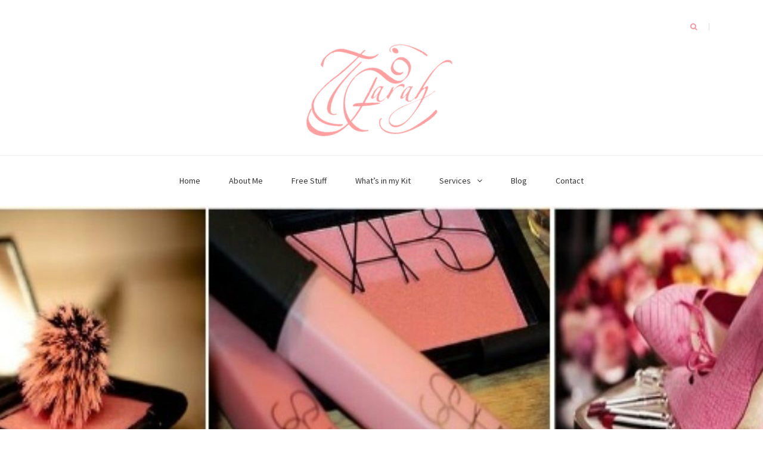

--- FILE ---
content_type: text/html; charset=UTF-8
request_url: http://farahmakeupandhair.com/blog/makeup-kit-makeover-what-a-dubai-woman-needs-to-have-in-her-everyday-makeup-kit/
body_size: 12987
content:
<!DOCTYPE html>
<html lang="en-US">
<head>
    <meta charset="UTF-8">
    <meta name="viewport" content="width=device-width, initial-scale=1">
    <link rel="profile" href="http://gmpg.org/xfn/11">

	<title>Makeup Kit Makeover! What a Dubai Woman Needs to Have in Her Everyday Makeup Kit &#8211; Best Makeup Artist in Dubai | Farah Makeup and Hair</title>
<meta name='robots' content='max-image-preview:large' />
	<style>img:is([sizes="auto" i], [sizes^="auto," i]) { contain-intrinsic-size: 3000px 1500px }</style>
	<link rel='dns-prefetch' href='//fonts.googleapis.com' />
<link rel="alternate" type="application/rss+xml" title="Best Makeup Artist in Dubai | Farah Makeup and Hair &raquo; Feed" href="http://farahmakeupandhair.com/blog/feed/" />
<link rel="alternate" type="application/rss+xml" title="Best Makeup Artist in Dubai | Farah Makeup and Hair &raquo; Comments Feed" href="http://farahmakeupandhair.com/blog/comments/feed/" />
<link rel="alternate" type="application/rss+xml" title="Best Makeup Artist in Dubai | Farah Makeup and Hair &raquo; Makeup Kit Makeover! What a Dubai Woman Needs to Have in Her Everyday Makeup Kit Comments Feed" href="http://farahmakeupandhair.com/blog/makeup-kit-makeover-what-a-dubai-woman-needs-to-have-in-her-everyday-makeup-kit/feed/" />
<script type="text/javascript">
/* <![CDATA[ */
window._wpemojiSettings = {"baseUrl":"https:\/\/s.w.org\/images\/core\/emoji\/16.0.1\/72x72\/","ext":".png","svgUrl":"https:\/\/s.w.org\/images\/core\/emoji\/16.0.1\/svg\/","svgExt":".svg","source":{"concatemoji":"http:\/\/farahmakeupandhair.com\/blog\/wp-includes\/js\/wp-emoji-release.min.js?ver=6.8.3"}};
/*! This file is auto-generated */
!function(s,n){var o,i,e;function c(e){try{var t={supportTests:e,timestamp:(new Date).valueOf()};sessionStorage.setItem(o,JSON.stringify(t))}catch(e){}}function p(e,t,n){e.clearRect(0,0,e.canvas.width,e.canvas.height),e.fillText(t,0,0);var t=new Uint32Array(e.getImageData(0,0,e.canvas.width,e.canvas.height).data),a=(e.clearRect(0,0,e.canvas.width,e.canvas.height),e.fillText(n,0,0),new Uint32Array(e.getImageData(0,0,e.canvas.width,e.canvas.height).data));return t.every(function(e,t){return e===a[t]})}function u(e,t){e.clearRect(0,0,e.canvas.width,e.canvas.height),e.fillText(t,0,0);for(var n=e.getImageData(16,16,1,1),a=0;a<n.data.length;a++)if(0!==n.data[a])return!1;return!0}function f(e,t,n,a){switch(t){case"flag":return n(e,"\ud83c\udff3\ufe0f\u200d\u26a7\ufe0f","\ud83c\udff3\ufe0f\u200b\u26a7\ufe0f")?!1:!n(e,"\ud83c\udde8\ud83c\uddf6","\ud83c\udde8\u200b\ud83c\uddf6")&&!n(e,"\ud83c\udff4\udb40\udc67\udb40\udc62\udb40\udc65\udb40\udc6e\udb40\udc67\udb40\udc7f","\ud83c\udff4\u200b\udb40\udc67\u200b\udb40\udc62\u200b\udb40\udc65\u200b\udb40\udc6e\u200b\udb40\udc67\u200b\udb40\udc7f");case"emoji":return!a(e,"\ud83e\udedf")}return!1}function g(e,t,n,a){var r="undefined"!=typeof WorkerGlobalScope&&self instanceof WorkerGlobalScope?new OffscreenCanvas(300,150):s.createElement("canvas"),o=r.getContext("2d",{willReadFrequently:!0}),i=(o.textBaseline="top",o.font="600 32px Arial",{});return e.forEach(function(e){i[e]=t(o,e,n,a)}),i}function t(e){var t=s.createElement("script");t.src=e,t.defer=!0,s.head.appendChild(t)}"undefined"!=typeof Promise&&(o="wpEmojiSettingsSupports",i=["flag","emoji"],n.supports={everything:!0,everythingExceptFlag:!0},e=new Promise(function(e){s.addEventListener("DOMContentLoaded",e,{once:!0})}),new Promise(function(t){var n=function(){try{var e=JSON.parse(sessionStorage.getItem(o));if("object"==typeof e&&"number"==typeof e.timestamp&&(new Date).valueOf()<e.timestamp+604800&&"object"==typeof e.supportTests)return e.supportTests}catch(e){}return null}();if(!n){if("undefined"!=typeof Worker&&"undefined"!=typeof OffscreenCanvas&&"undefined"!=typeof URL&&URL.createObjectURL&&"undefined"!=typeof Blob)try{var e="postMessage("+g.toString()+"("+[JSON.stringify(i),f.toString(),p.toString(),u.toString()].join(",")+"));",a=new Blob([e],{type:"text/javascript"}),r=new Worker(URL.createObjectURL(a),{name:"wpTestEmojiSupports"});return void(r.onmessage=function(e){c(n=e.data),r.terminate(),t(n)})}catch(e){}c(n=g(i,f,p,u))}t(n)}).then(function(e){for(var t in e)n.supports[t]=e[t],n.supports.everything=n.supports.everything&&n.supports[t],"flag"!==t&&(n.supports.everythingExceptFlag=n.supports.everythingExceptFlag&&n.supports[t]);n.supports.everythingExceptFlag=n.supports.everythingExceptFlag&&!n.supports.flag,n.DOMReady=!1,n.readyCallback=function(){n.DOMReady=!0}}).then(function(){return e}).then(function(){var e;n.supports.everything||(n.readyCallback(),(e=n.source||{}).concatemoji?t(e.concatemoji):e.wpemoji&&e.twemoji&&(t(e.twemoji),t(e.wpemoji)))}))}((window,document),window._wpemojiSettings);
/* ]]> */
</script>
<link rel='stylesheet' id='twb-open-sans-css' href='https://fonts.googleapis.com/css?family=Open+Sans%3A300%2C400%2C500%2C600%2C700%2C800&#038;display=swap&#038;ver=6.8.3' type='text/css' media='all' />
<link rel='stylesheet' id='twb-global-css' href='http://farahmakeupandhair.com/blog/wp-content/plugins/wd-instagram-feed/booster/assets/css/global.css?ver=1.0.0' type='text/css' media='all' />
<link rel='stylesheet' id='pt-cv-public-style-css' href='http://farahmakeupandhair.com/blog/wp-content/plugins/content-views-query-and-display-post-page/public/assets/css/cv.css?ver=4.2' type='text/css' media='all' />
<style id='wp-emoji-styles-inline-css' type='text/css'>

	img.wp-smiley, img.emoji {
		display: inline !important;
		border: none !important;
		box-shadow: none !important;
		height: 1em !important;
		width: 1em !important;
		margin: 0 0.07em !important;
		vertical-align: -0.1em !important;
		background: none !important;
		padding: 0 !important;
	}
</style>
<link rel='stylesheet' id='wp-block-library-css' href='http://farahmakeupandhair.com/blog/wp-includes/css/dist/block-library/style.min.css?ver=6.8.3' type='text/css' media='all' />
<style id='classic-theme-styles-inline-css' type='text/css'>
/*! This file is auto-generated */
.wp-block-button__link{color:#fff;background-color:#32373c;border-radius:9999px;box-shadow:none;text-decoration:none;padding:calc(.667em + 2px) calc(1.333em + 2px);font-size:1.125em}.wp-block-file__button{background:#32373c;color:#fff;text-decoration:none}
</style>
<style id='global-styles-inline-css' type='text/css'>
:root{--wp--preset--aspect-ratio--square: 1;--wp--preset--aspect-ratio--4-3: 4/3;--wp--preset--aspect-ratio--3-4: 3/4;--wp--preset--aspect-ratio--3-2: 3/2;--wp--preset--aspect-ratio--2-3: 2/3;--wp--preset--aspect-ratio--16-9: 16/9;--wp--preset--aspect-ratio--9-16: 9/16;--wp--preset--color--black: #000000;--wp--preset--color--cyan-bluish-gray: #abb8c3;--wp--preset--color--white: #ffffff;--wp--preset--color--pale-pink: #f78da7;--wp--preset--color--vivid-red: #cf2e2e;--wp--preset--color--luminous-vivid-orange: #ff6900;--wp--preset--color--luminous-vivid-amber: #fcb900;--wp--preset--color--light-green-cyan: #7bdcb5;--wp--preset--color--vivid-green-cyan: #00d084;--wp--preset--color--pale-cyan-blue: #8ed1fc;--wp--preset--color--vivid-cyan-blue: #0693e3;--wp--preset--color--vivid-purple: #9b51e0;--wp--preset--gradient--vivid-cyan-blue-to-vivid-purple: linear-gradient(135deg,rgba(6,147,227,1) 0%,rgb(155,81,224) 100%);--wp--preset--gradient--light-green-cyan-to-vivid-green-cyan: linear-gradient(135deg,rgb(122,220,180) 0%,rgb(0,208,130) 100%);--wp--preset--gradient--luminous-vivid-amber-to-luminous-vivid-orange: linear-gradient(135deg,rgba(252,185,0,1) 0%,rgba(255,105,0,1) 100%);--wp--preset--gradient--luminous-vivid-orange-to-vivid-red: linear-gradient(135deg,rgba(255,105,0,1) 0%,rgb(207,46,46) 100%);--wp--preset--gradient--very-light-gray-to-cyan-bluish-gray: linear-gradient(135deg,rgb(238,238,238) 0%,rgb(169,184,195) 100%);--wp--preset--gradient--cool-to-warm-spectrum: linear-gradient(135deg,rgb(74,234,220) 0%,rgb(151,120,209) 20%,rgb(207,42,186) 40%,rgb(238,44,130) 60%,rgb(251,105,98) 80%,rgb(254,248,76) 100%);--wp--preset--gradient--blush-light-purple: linear-gradient(135deg,rgb(255,206,236) 0%,rgb(152,150,240) 100%);--wp--preset--gradient--blush-bordeaux: linear-gradient(135deg,rgb(254,205,165) 0%,rgb(254,45,45) 50%,rgb(107,0,62) 100%);--wp--preset--gradient--luminous-dusk: linear-gradient(135deg,rgb(255,203,112) 0%,rgb(199,81,192) 50%,rgb(65,88,208) 100%);--wp--preset--gradient--pale-ocean: linear-gradient(135deg,rgb(255,245,203) 0%,rgb(182,227,212) 50%,rgb(51,167,181) 100%);--wp--preset--gradient--electric-grass: linear-gradient(135deg,rgb(202,248,128) 0%,rgb(113,206,126) 100%);--wp--preset--gradient--midnight: linear-gradient(135deg,rgb(2,3,129) 0%,rgb(40,116,252) 100%);--wp--preset--font-size--small: 13px;--wp--preset--font-size--medium: 20px;--wp--preset--font-size--large: 36px;--wp--preset--font-size--x-large: 42px;--wp--preset--spacing--20: 0.44rem;--wp--preset--spacing--30: 0.67rem;--wp--preset--spacing--40: 1rem;--wp--preset--spacing--50: 1.5rem;--wp--preset--spacing--60: 2.25rem;--wp--preset--spacing--70: 3.38rem;--wp--preset--spacing--80: 5.06rem;--wp--preset--shadow--natural: 6px 6px 9px rgba(0, 0, 0, 0.2);--wp--preset--shadow--deep: 12px 12px 50px rgba(0, 0, 0, 0.4);--wp--preset--shadow--sharp: 6px 6px 0px rgba(0, 0, 0, 0.2);--wp--preset--shadow--outlined: 6px 6px 0px -3px rgba(255, 255, 255, 1), 6px 6px rgba(0, 0, 0, 1);--wp--preset--shadow--crisp: 6px 6px 0px rgba(0, 0, 0, 1);}:where(.is-layout-flex){gap: 0.5em;}:where(.is-layout-grid){gap: 0.5em;}body .is-layout-flex{display: flex;}.is-layout-flex{flex-wrap: wrap;align-items: center;}.is-layout-flex > :is(*, div){margin: 0;}body .is-layout-grid{display: grid;}.is-layout-grid > :is(*, div){margin: 0;}:where(.wp-block-columns.is-layout-flex){gap: 2em;}:where(.wp-block-columns.is-layout-grid){gap: 2em;}:where(.wp-block-post-template.is-layout-flex){gap: 1.25em;}:where(.wp-block-post-template.is-layout-grid){gap: 1.25em;}.has-black-color{color: var(--wp--preset--color--black) !important;}.has-cyan-bluish-gray-color{color: var(--wp--preset--color--cyan-bluish-gray) !important;}.has-white-color{color: var(--wp--preset--color--white) !important;}.has-pale-pink-color{color: var(--wp--preset--color--pale-pink) !important;}.has-vivid-red-color{color: var(--wp--preset--color--vivid-red) !important;}.has-luminous-vivid-orange-color{color: var(--wp--preset--color--luminous-vivid-orange) !important;}.has-luminous-vivid-amber-color{color: var(--wp--preset--color--luminous-vivid-amber) !important;}.has-light-green-cyan-color{color: var(--wp--preset--color--light-green-cyan) !important;}.has-vivid-green-cyan-color{color: var(--wp--preset--color--vivid-green-cyan) !important;}.has-pale-cyan-blue-color{color: var(--wp--preset--color--pale-cyan-blue) !important;}.has-vivid-cyan-blue-color{color: var(--wp--preset--color--vivid-cyan-blue) !important;}.has-vivid-purple-color{color: var(--wp--preset--color--vivid-purple) !important;}.has-black-background-color{background-color: var(--wp--preset--color--black) !important;}.has-cyan-bluish-gray-background-color{background-color: var(--wp--preset--color--cyan-bluish-gray) !important;}.has-white-background-color{background-color: var(--wp--preset--color--white) !important;}.has-pale-pink-background-color{background-color: var(--wp--preset--color--pale-pink) !important;}.has-vivid-red-background-color{background-color: var(--wp--preset--color--vivid-red) !important;}.has-luminous-vivid-orange-background-color{background-color: var(--wp--preset--color--luminous-vivid-orange) !important;}.has-luminous-vivid-amber-background-color{background-color: var(--wp--preset--color--luminous-vivid-amber) !important;}.has-light-green-cyan-background-color{background-color: var(--wp--preset--color--light-green-cyan) !important;}.has-vivid-green-cyan-background-color{background-color: var(--wp--preset--color--vivid-green-cyan) !important;}.has-pale-cyan-blue-background-color{background-color: var(--wp--preset--color--pale-cyan-blue) !important;}.has-vivid-cyan-blue-background-color{background-color: var(--wp--preset--color--vivid-cyan-blue) !important;}.has-vivid-purple-background-color{background-color: var(--wp--preset--color--vivid-purple) !important;}.has-black-border-color{border-color: var(--wp--preset--color--black) !important;}.has-cyan-bluish-gray-border-color{border-color: var(--wp--preset--color--cyan-bluish-gray) !important;}.has-white-border-color{border-color: var(--wp--preset--color--white) !important;}.has-pale-pink-border-color{border-color: var(--wp--preset--color--pale-pink) !important;}.has-vivid-red-border-color{border-color: var(--wp--preset--color--vivid-red) !important;}.has-luminous-vivid-orange-border-color{border-color: var(--wp--preset--color--luminous-vivid-orange) !important;}.has-luminous-vivid-amber-border-color{border-color: var(--wp--preset--color--luminous-vivid-amber) !important;}.has-light-green-cyan-border-color{border-color: var(--wp--preset--color--light-green-cyan) !important;}.has-vivid-green-cyan-border-color{border-color: var(--wp--preset--color--vivid-green-cyan) !important;}.has-pale-cyan-blue-border-color{border-color: var(--wp--preset--color--pale-cyan-blue) !important;}.has-vivid-cyan-blue-border-color{border-color: var(--wp--preset--color--vivid-cyan-blue) !important;}.has-vivid-purple-border-color{border-color: var(--wp--preset--color--vivid-purple) !important;}.has-vivid-cyan-blue-to-vivid-purple-gradient-background{background: var(--wp--preset--gradient--vivid-cyan-blue-to-vivid-purple) !important;}.has-light-green-cyan-to-vivid-green-cyan-gradient-background{background: var(--wp--preset--gradient--light-green-cyan-to-vivid-green-cyan) !important;}.has-luminous-vivid-amber-to-luminous-vivid-orange-gradient-background{background: var(--wp--preset--gradient--luminous-vivid-amber-to-luminous-vivid-orange) !important;}.has-luminous-vivid-orange-to-vivid-red-gradient-background{background: var(--wp--preset--gradient--luminous-vivid-orange-to-vivid-red) !important;}.has-very-light-gray-to-cyan-bluish-gray-gradient-background{background: var(--wp--preset--gradient--very-light-gray-to-cyan-bluish-gray) !important;}.has-cool-to-warm-spectrum-gradient-background{background: var(--wp--preset--gradient--cool-to-warm-spectrum) !important;}.has-blush-light-purple-gradient-background{background: var(--wp--preset--gradient--blush-light-purple) !important;}.has-blush-bordeaux-gradient-background{background: var(--wp--preset--gradient--blush-bordeaux) !important;}.has-luminous-dusk-gradient-background{background: var(--wp--preset--gradient--luminous-dusk) !important;}.has-pale-ocean-gradient-background{background: var(--wp--preset--gradient--pale-ocean) !important;}.has-electric-grass-gradient-background{background: var(--wp--preset--gradient--electric-grass) !important;}.has-midnight-gradient-background{background: var(--wp--preset--gradient--midnight) !important;}.has-small-font-size{font-size: var(--wp--preset--font-size--small) !important;}.has-medium-font-size{font-size: var(--wp--preset--font-size--medium) !important;}.has-large-font-size{font-size: var(--wp--preset--font-size--large) !important;}.has-x-large-font-size{font-size: var(--wp--preset--font-size--x-large) !important;}
:where(.wp-block-post-template.is-layout-flex){gap: 1.25em;}:where(.wp-block-post-template.is-layout-grid){gap: 1.25em;}
:where(.wp-block-columns.is-layout-flex){gap: 2em;}:where(.wp-block-columns.is-layout-grid){gap: 2em;}
:root :where(.wp-block-pullquote){font-size: 1.5em;line-height: 1.6;}
</style>
<link rel='stylesheet' id='wpsm_ac-font-awesome-front-css' href='http://farahmakeupandhair.com/blog/wp-content/plugins/collapse-content/assets/css/font-awesome/css/font-awesome.min.css?ver=6.8.3' type='text/css' media='all' />
<link rel='stylesheet' id='wpsm_ac_bootstrap-front-css' href='http://farahmakeupandhair.com/blog/wp-content/plugins/collapse-content/assets/css/bootstrap-front.css?ver=6.8.3' type='text/css' media='all' />
<link rel='stylesheet' id='blaskan-fonts-css' href='https://fonts.googleapis.com/css?family=Droid+Serif%3A400%2C700%7CSource+Sans+Pro%3A300%2C400%2C600%2C700%2C900%7CWork+Sans%7CPacifico&#038;subset=latin%2Clatin-ext&#038;ver=6.8.3' type='text/css' media='all' />
<link rel='stylesheet' id='bootstrap-css' href='http://farahmakeupandhair.com/blog/wp-content/themes/blaskan/assets/css/bootstrap.min.css?ver=6.8.3' type='text/css' media='all' />
<link rel='stylesheet' id='fontawesome-css' href='http://farahmakeupandhair.com/blog/wp-content/themes/blaskan/assets/css/font-awesome.min.css?ver=6.8.3' type='text/css' media='all' />
<link rel='stylesheet' id='blaskan-style-css' href='http://farahmakeupandhair.com/blog/wp-content/themes/blaskan/style.css?ver=6.8.3' type='text/css' media='all' />
<link rel='stylesheet' id='hm_custom_css-css' href='http://farahmakeupandhair.com/blog/wp-content/uploads/hm_custom_css_js/custom.css?ver=1497014775' type='text/css' media='all' />
<script type="text/javascript" src="http://farahmakeupandhair.com/blog/wp-includes/js/jquery/jquery.min.js?ver=3.7.1" id="jquery-core-js"></script>
<script type="text/javascript" src="http://farahmakeupandhair.com/blog/wp-includes/js/jquery/jquery-migrate.min.js?ver=3.4.1" id="jquery-migrate-js"></script>
<script type="text/javascript" src="http://farahmakeupandhair.com/blog/wp-content/plugins/wd-instagram-feed/booster/assets/js/circle-progress.js?ver=1.2.2" id="twb-circle-js"></script>
<script type="text/javascript" id="twb-global-js-extra">
/* <![CDATA[ */
var twb = {"nonce":"c06e0f06f2","ajax_url":"http:\/\/farahmakeupandhair.com\/blog\/wp-admin\/admin-ajax.php","plugin_url":"http:\/\/farahmakeupandhair.com\/blog\/wp-content\/plugins\/wd-instagram-feed\/booster","href":"http:\/\/farahmakeupandhair.com\/blog\/wp-admin\/admin.php?page=twb_instagram-feed"};
var twb = {"nonce":"c06e0f06f2","ajax_url":"http:\/\/farahmakeupandhair.com\/blog\/wp-admin\/admin-ajax.php","plugin_url":"http:\/\/farahmakeupandhair.com\/blog\/wp-content\/plugins\/wd-instagram-feed\/booster","href":"http:\/\/farahmakeupandhair.com\/blog\/wp-admin\/admin.php?page=twb_instagram-feed"};
/* ]]> */
</script>
<script type="text/javascript" src="http://farahmakeupandhair.com/blog/wp-content/plugins/wd-instagram-feed/booster/assets/js/global.js?ver=1.0.0" id="twb-global-js"></script>
<script type="text/javascript" src="http://farahmakeupandhair.com/blog/wp-content/uploads/hm_custom_css_js/custom.js?ver=1497014294" id="hm_custom_js-js"></script>
<link rel="https://api.w.org/" href="http://farahmakeupandhair.com/blog/wp-json/" /><link rel="alternate" title="JSON" type="application/json" href="http://farahmakeupandhair.com/blog/wp-json/wp/v2/posts/1803" /><link rel="EditURI" type="application/rsd+xml" title="RSD" href="http://farahmakeupandhair.com/blog/xmlrpc.php?rsd" />
<meta name="generator" content="WordPress 6.8.3" />
<link rel="canonical" href="http://farahmakeupandhair.com/blog/makeup-kit-makeover-what-a-dubai-woman-needs-to-have-in-her-everyday-makeup-kit/" />
<link rel='shortlink' href='http://farahmakeupandhair.com/blog/?p=1803' />
		<!-- Custom Logo: hide header text -->
		<style id="custom-logo-css" type="text/css">
			.site-title, .site-description {
				position: absolute;
				clip-path: inset(50%);
			}
		</style>
		<link rel="alternate" title="oEmbed (JSON)" type="application/json+oembed" href="http://farahmakeupandhair.com/blog/wp-json/oembed/1.0/embed?url=http%3A%2F%2Ffarahmakeupandhair.com%2Fblog%2Fmakeup-kit-makeover-what-a-dubai-woman-needs-to-have-in-her-everyday-makeup-kit%2F" />
<link rel="alternate" title="oEmbed (XML)" type="text/xml+oembed" href="http://farahmakeupandhair.com/blog/wp-json/oembed/1.0/embed?url=http%3A%2F%2Ffarahmakeupandhair.com%2Fblog%2Fmakeup-kit-makeover-what-a-dubai-woman-needs-to-have-in-her-everyday-makeup-kit%2F&#038;format=xml" />
<link rel="pingback" href="http://farahmakeupandhair.com/blog/xmlrpc.php"><link rel="icon" href="http://farahmakeupandhair.com/blog/wp-content/uploads/2017/02/cropped-rsz_1farah-makeup-6-32x32.png" sizes="32x32" />
<link rel="icon" href="http://farahmakeupandhair.com/blog/wp-content/uploads/2017/02/cropped-rsz_1farah-makeup-6-192x192.png" sizes="192x192" />
<link rel="apple-touch-icon" href="http://farahmakeupandhair.com/blog/wp-content/uploads/2017/02/cropped-rsz_1farah-makeup-6-180x180.png" />
<meta name="msapplication-TileImage" content="http://farahmakeupandhair.com/blog/wp-content/uploads/2017/02/cropped-rsz_1farah-makeup-6-270x270.png" />
</head>

<body class="wp-singular post-template-default single single-post postid-1803 single-format-standard wp-custom-logo wp-theme-blaskan">
<div id="page" class="site">
    <header id="masthead" class="site-header" role="banner">
        <div class="site-branding ">

            <div class="top-header container">

				                <div class="search-header-form-container pull-right">
                                        <div id="search-header-form" class="search ">
                        <form role="search" method="get" class="search-form"
                              action="http://farahmakeupandhair.com/blog/">
                            <input id="search" type="search" name="s"
                                   placeholder="">
                            <label for="search"><i class="fa fa-search" aria-hidden="true"></i></label>
                        </form>
                    </div>
                                    </div>

                

                <div class="clearfix"></div>
            </div>

            <div class="container">
				<a href="http://farahmakeupandhair.com/blog/" class="custom-logo-link" rel="home"><img width="300" height="159" src="http://farahmakeupandhair.com/blog/wp-content/uploads/2018/02/cropped-logo.png" class="custom-logo" alt="Best Makeup Artist in Dubai | Farah Makeup and Hair" decoding="async" /></a>
            </div><!-- .container -->
        </div><!-- .site-branding -->

        <nav id="site-navigation" class="main-navigation container" role="navigation">
            <button class="menu-toggle" aria-controls="primary-menu"
                    aria-expanded="false">Menu</button>
            <div class="blaskan-main-menu">
			 <ul id="primary-menu" class="menu"><li id="menu-item-666" class="menu-item menu-item-type-custom menu-item-object-custom menu-item-666"><a href="http://farahmakeupandhair.com/">Home</a></li>
<li id="menu-item-1149" class="menu-item menu-item-type-custom menu-item-object-custom menu-item-1149"><a href="http://farahmakeupandhair.com/about">About Me</a></li>
<li id="menu-item-1168" class="menu-item menu-item-type-custom menu-item-object-custom menu-item-1168"><a href="http://farahmakeupandhair.com/free-stuff">Free Stuff</a></li>
<li id="menu-item-1151" class="menu-item menu-item-type-custom menu-item-object-custom menu-item-1151"><a href="http://farahmakeupandhair.com/what-is-in-my-kit">What&#8217;s in my Kit</a></li>
<li id="menu-item-1196" class="menu-item menu-item-type-post_type menu-item-object-page menu-item-has-children menu-item-1196"><a href="http://farahmakeupandhair.com/blog/complete-bridal-hair-makeup/">Services</a>
<ul class="sub-menu">
	<li id="menu-item-1193" class="menu-item menu-item-type-post_type menu-item-object-page menu-item-1193"><a href="http://farahmakeupandhair.com/blog/complete-bridal-hair-makeup/">Complete Bridal Hair &#038; Makeup</a></li>
	<li id="menu-item-1202" class="menu-item menu-item-type-post_type menu-item-object-page menu-item-1202"><a href="http://farahmakeupandhair.com/blog/special-events-party-hair-makeup/">Special Events / Party Hair &#038; Makeup</a></li>
	<li id="menu-item-1198" class="menu-item menu-item-type-post_type menu-item-object-page menu-item-1198"><a href="http://farahmakeupandhair.com/blog/fashion-shoot/">Fashion Shoot</a></li>
</ul>
</li>
<li id="menu-item-1178" class="menu-item menu-item-type-custom menu-item-object-custom menu-item-home menu-item-1178"><a href="http://farahmakeupandhair.com/blog/">Blog</a></li>
<li id="menu-item-1153" class="menu-item menu-item-type-custom menu-item-object-custom menu-item-1153"><a href="http://farahmakeupandhair.com/contact">Contact</a></li>
</ul>            </div>
        </nav><!-- #site-navigation -->

        <!-- Custom Header -->
		
    <div class="custom-header"
         style="background-image:url(http://farahmakeupandhair.com/blog/wp-content/uploads/2018/03/cropped-10-Annoying-Things-That-All-Makeup-Lovers-are-Tired-of-Hearing-1-1.jpg);height:460px"></div>


    </header><!-- #masthead -->

    <div id="content" class="site-content container">


    <div id="primary" class="content-area row">
        <main id="main" class="site-main col-md-8 col-sm-12" role="main">

			<article id="post-1803" class="col-md-12 col-sm-12 post-1803 post type-post status-publish format-standard has-post-thumbnail hentry category-blog tag-abu-dhabi-makeup tag-abudhabimakeupartist tag-affordablemakeupartistindubai tag-desimakeupartistinuae tag-dubai-destination-wedding tag-dubai-makeup tag-fenty-beauty-dubai tag-indian-wedding-dubai tag-indianmakeupartistindubai tag-makeup-artist-job-dubai tag-makeup-remover tag-makeupartistindubai tag-makeupartistinsharjah tag-middle-east tag-pakistanimakeupartistindubai">
    <header class="entry-header">

		<div class="entry-thumbnail"><img width="560" height="315" src="http://farahmakeupandhair.com/blog/wp-content/uploads/2018/06/13.png" class="attachment-small-blog-post size-small-blog-post wp-post-image" alt="dubai makeup artist" decoding="async" fetchpriority="high" srcset="http://farahmakeupandhair.com/blog/wp-content/uploads/2018/06/13.png 560w, http://farahmakeupandhair.com/blog/wp-content/uploads/2018/06/13-300x169.png 300w" sizes="(max-width: 560px) 100vw, 560px" /></div>
		            <div class="entry-meta">
				<span class="byline">by <span class="author vcard"><a class="url fn n" href="http://farahmakeupandhair.com/blog/author/farah/">farah</a></span></span><span class="posted-on"><span class="posted-on-delimeter">  -  </span><a href="http://farahmakeupandhair.com/blog/makeup-kit-makeover-what-a-dubai-woman-needs-to-have-in-her-everyday-makeup-kit/" rel="bookmark"><time class="entry-date published" datetime="2018-06-11T09:00:55+04:00">June 11, 2018</time><time class="updated" datetime="2018-06-11T16:47:41+04:00">June 11, 2018</time></a></span>            </div><!-- .entry-meta -->
		
		<h1 class="entry-title">Makeup Kit Makeover! What a Dubai Woman Needs to Have in Her Everyday Makeup Kit</h1>
    </header><!-- .entry-header -->

    <div class="entry-content">
		<p><a href="http://farahmakeupandhair.com/blog/wp-content/uploads/2018/06/FMAH.png" target="_blank" rel="noopener"><strong><em><u>Let me help you with your makeup kit makeover! </u></em></strong></a></p>
<p>Too many makeup products, so little time and space! The massive quantity of makeup available in the market can make you confused on what to buy. As a professional makeup artist, I am guilty of product hoarding myself. Well, this is because I often use these products for my many different clients.</p>
<p>But for daily makeup use, I can understand that it can be chaotic having multiple products you do not even use.  This is the reason I often get asked by my friends and even my clients about what makeup products they should buy and really, it can be different depending on your lifestyle and your preference.</p>
<p>However, I can recommend a very <strong>basic skeleton set</strong> for you. My advice is to first check what you already have, pick your favorites to keep, and buy the ones you do not have.</p>
<h1><strong><em>BASIC MAKEUP KIT MUST-HAVES </em></strong></h1>
<h2><img decoding="async" class="aligncenter size-full wp-image-1807" src="http://farahmakeupandhair.com/blog/wp-content/uploads/2018/06/14.png" alt="dubai makeup artist " width="560" height="315" srcset="http://farahmakeupandhair.com/blog/wp-content/uploads/2018/06/14.png 560w, http://farahmakeupandhair.com/blog/wp-content/uploads/2018/06/14-300x169.png 300w" sizes="(max-width: 560px) 100vw, 560px" /></h2>
<h2><strong><u>SKIN </u></strong></h2>
<p>&nbsp;</p>
<p><strong>Moisturizer/ Primer </strong></p>
<p>One of the golden rule of makeup is prepping your skin. This is to avoid dry flaky canvas for your skin makeup. Make sure to use a moisturizer or primer. You do not need to buy an expensive one.</p>
<p><strong>Foundation  </strong></p>
<p>Foundation comes in liquid, powder, cream or mousse form. The right shade can help you look flawless.</p>
<p><strong>Concealer </strong></p>
<p>If you have dark circles and uneven skin tone, getting a great concealer is a good option to hide the discoloration.</p>
<p><strong>Loose Powder </strong></p>
<p>Powder is essential to mattify your skin and not look greasy. It also locks in your makeup</p>
<p><strong>Choosing and applying proper skin makeup can be tricky. I know that it is not easy to know what type and shade of foundation and concealer to choose to fit your skin type. It can also be hard to achieve a smooth, flawless finish. This is why skin makeup is one of the things I prioritize in my<a href="http://farahmakeupandhair.com/blog/contact/" target="_blank" rel="noopener"> <u>VIP makeup course</u> </a>so I can help women like you to achieve proper makeup application. </strong></p>
<p><strong> <img decoding="async" class="aligncenter size-full wp-image-1808" src="http://farahmakeupandhair.com/blog/wp-content/uploads/2018/06/15.png" alt="dubai makeup artist " width="560" height="315" srcset="http://farahmakeupandhair.com/blog/wp-content/uploads/2018/06/15.png 560w, http://farahmakeupandhair.com/blog/wp-content/uploads/2018/06/15-300x169.png 300w" sizes="(max-width: 560px) 100vw, 560px" /></strong></p>
<h2><strong><u>COLOR </u></strong></h2>
<p><strong>Lipstick </strong></p>
<p>Even if you seldom wear makeup, you will surely have a lipstick lying around the house. Choose to have a nude/pink shade and a brighter red shade to fit the occasion.</p>
<p><strong>Blush </strong></p>
<p>Blush is a great way to add color to your cheeks. Choosing between powder or cream blush will depend on your skin type.</p>
<p><strong>Highlighter / Bronzer </strong></p>
<p>Highlighters and bronzers used to be optional makeup products but for me, they are super important to add that extra oomph!</p>
<p><img loading="lazy" decoding="async" class="aligncenter size-full wp-image-1809" src="http://farahmakeupandhair.com/blog/wp-content/uploads/2018/06/16.png" alt="dubai makeup artist " width="560" height="315" srcset="http://farahmakeupandhair.com/blog/wp-content/uploads/2018/06/16.png 560w, http://farahmakeupandhair.com/blog/wp-content/uploads/2018/06/16-300x169.png 300w" sizes="auto, (max-width: 560px) 100vw, 560px" /></p>
<h2><strong><u>EYES</u></strong></h2>
<p><strong>Eyebrow Pencil / Powder </strong></p>
<p>Choose a color one shade lighter than your eyebrow color. Pencils are better for beginners while powders and pomades are great if you have a steady, more experienced hand.</p>
<p><strong>Mascara </strong></p>
<p>If you can have one mascara, buy a waterproof one that you can wear day or night.</p>
<p><strong>Eyeliner </strong></p>
<p>Lots of Dubai women love their kohl eyeliners to add drama to the yes. You can also get a soft pencil or if you are more practiced, a liquid eyeliner for a cat eye is a basic requirement.</p>
<p><strong>Eyeshadow Palette </strong></p>
<p>If you are not much of an eyeshadow expert, start with a basic warm brown or smokey palette which can be versatile for the office and formal events.</p>
<p><strong><img loading="lazy" decoding="async" class="aligncenter size-full wp-image-1810" src="http://farahmakeupandhair.com/blog/wp-content/uploads/2018/06/17.png" alt="dubai makeup artist " width="560" height="315" srcset="http://farahmakeupandhair.com/blog/wp-content/uploads/2018/06/17.png 560w, http://farahmakeupandhair.com/blog/wp-content/uploads/2018/06/17-300x169.png 300w" sizes="auto, (max-width: 560px) 100vw, 560px" /> </strong></p>
<h2><strong>TOOLS &amp; EXTRAS </strong></h2>
<p><strong>Beauty Blender / Sponge </strong></p>
<p>I prefer a beauty blender but a cheaper option is a soft sponge you can buy in discount stores. This is good for putting foundation especially if you have large pores.</p>
<p><strong> </strong><strong>Blush Brush</strong></p>
<p>This can be used for applying, blush, powder and highlighters.</p>
<p><strong>Eyeshadow Brushes</strong></p>
<p>Investing in a good quality brush makes it easier to pick up pigment from the eyeshadow and transfer on your skin. I teach my VIP makeup course students the right eyeshadow brush to buy and use for their needs.</p>
<p><strong>Makeup Remover </strong></p>
<p>Don’t forget an effective makeup remover as well. Here’s my <a href="http://farahmakeupandhair.com/blog/stop-experimenting-these-are-the-best-makeup-removers-available-in-uae-that-really-work/" target="_blank" rel="noopener"><strong><u>LIST</u></strong> </a>of my favorite makeup removers available in UAE.</p>
<h2>Don’t forget my <a href="http://farahmakeupandhair.com/blog/wp-content/uploads/2018/06/FMAH-PDF.pdf" target="_blank" rel="noopener"><strong><u>downloadable PDF Checklist</u></strong></a> with my recommendations!</h2>
<h3>If you’re new to Dubai and you don’t know where to go, don’t worry. I am available to give you my professional advice. You don’t need to fear the beauty bar sales ladies who oversell products you don’t need and you don’t need to go to super expensive makeup stores. I will help you invest in good quality makeup and even give some helpful application tips!</h3>
<h3>My<a href="http://farahmakeupandhair.com/blog/wp-content/uploads/2018/06/FMAH.png" target="_blank" rel="noopener"><strong> DUBAI BEAUTY SHOPPING TOUR*</strong> </a>is a personal makeup shopping consultation session which includes a meet-up at one of the major malls in UAE that is convenient to you. It will last a minimum of 90 minutes where I guide you to the must-visit stores. You might also get surprise discounts from high end brands especially from me. The service is very exclusive and unique, for only USD100. <a href="http://farahmakeupandhair.com/blog/contact/" target="_blank" rel="noopener"><strong><u>Book Here</u></strong></a> for a session!</h3>
<p>*You have to bring your own shopping money as tour does NOT include products.It will include me taking and touring you at the stores.</p>
<p>&nbsp;</p>
<p>&nbsp;</p>
    </div><!-- .entry-content -->

    <footer class="entry-footer row">
		<div class="col-md-8 col-xs-12"><span class="tags-links"><a href="http://farahmakeupandhair.com/blog/tag/abu-dhabi-makeup/" rel="tag">abu dhabi makeup</a> <a href="http://farahmakeupandhair.com/blog/tag/abudhabimakeupartist/" rel="tag">abudhabimakeupartist</a> <a href="http://farahmakeupandhair.com/blog/tag/affordablemakeupartistindubai/" rel="tag">affordablemakeupartistindubai</a> <a href="http://farahmakeupandhair.com/blog/tag/desimakeupartistinuae/" rel="tag">desimakeupartistinuae</a> <a href="http://farahmakeupandhair.com/blog/tag/dubai-destination-wedding/" rel="tag">dubai destination wedding</a> <a href="http://farahmakeupandhair.com/blog/tag/dubai-makeup/" rel="tag">dubai makeup</a> <a href="http://farahmakeupandhair.com/blog/tag/fenty-beauty-dubai/" rel="tag">fenty beauty dubai</a> <a href="http://farahmakeupandhair.com/blog/tag/indian-wedding-dubai/" rel="tag">indian wedding dubai</a> <a href="http://farahmakeupandhair.com/blog/tag/indianmakeupartistindubai/" rel="tag">indianmakeupartistindubai</a> <a href="http://farahmakeupandhair.com/blog/tag/makeup-artist-job-dubai/" rel="tag">makeup artist job dubai</a> <a href="http://farahmakeupandhair.com/blog/tag/makeup-remover/" rel="tag">makeup remover</a> <a href="http://farahmakeupandhair.com/blog/tag/makeupartistindubai/" rel="tag">makeupartistindubai</a> <a href="http://farahmakeupandhair.com/blog/tag/makeupartistinsharjah/" rel="tag">makeupartistinsharjah</a> <a href="http://farahmakeupandhair.com/blog/tag/middle-east/" rel="tag">middle east</a> <a href="http://farahmakeupandhair.com/blog/tag/pakistanimakeupartistindubai/" rel="tag">pakistanimakeupartistindubai</a></span></div><div class="col-md-4 col-xs-12 pull-right text-right"><a href="https://www.facebook.com/sharer/sharer.php?u=http%3A%2F%2Ffarahmakeupandhair.com%2Fblog%2Fmakeup-kit-makeover-what-a-dubai-woman-needs-to-have-in-her-everyday-makeup-kit%2F" target="_blank" class="social-icons"><i class="fa fa-facebook" aria-hidden="true"></i></a><a href="https://twitter.com/home?status=http%3A%2F%2Ffarahmakeupandhair.com%2Fblog%2Fmakeup-kit-makeover-what-a-dubai-woman-needs-to-have-in-her-everyday-makeup-kit%2F" target="_blank" class="social-icons"><i class="fa fa-twitter" aria-hidden="true"></i></a><a href="https://pinterest.com/pin/create/button/?url=http%3A%2F%2Ffarahmakeupandhair.com%2Fblog%2Fmakeup-kit-makeover-what-a-dubai-woman-needs-to-have-in-her-everyday-makeup-kit%2F&media=http%3A%2F%2Ffarahmakeupandhair.com%2Fblog%2Fwp-content%2Fuploads%2F2018%2F06%2F13.png" target="_blank" class="social-icons"><i class="fa fa-pinterest-p" aria-hidden="true"></i></a><a href="https://www.linkedin.com/shareArticle?mini=true&url=http%3A%2F%2Ffarahmakeupandhair.com%2Fblog%2Fmakeup-kit-makeover-what-a-dubai-woman-needs-to-have-in-her-everyday-makeup-kit%2F&title=Makeup+Kit+Makeover%21+What+a+Dubai+Woman+Needs+to+Have+in+Her+Everyday+Makeup+Kit" target="_blank" class="social-icons"><i class="fa fa-linkedin" aria-hidden="true"></i></a></div>    </footer><!-- .entry-footer -->
</article><!-- #post-## -->

<div class="author-container">
    <div class="author">
        <div class="author-avatar">
			<img alt='' src='https://secure.gravatar.com/avatar/e61a0be05e0a8a6a13f9dee96a8bf03dbe2ed3fb83f83fe388af95c2496f1221?s=72&#038;d=mm&#038;r=g' srcset='https://secure.gravatar.com/avatar/e61a0be05e0a8a6a13f9dee96a8bf03dbe2ed3fb83f83fe388af95c2496f1221?s=144&#038;d=mm&#038;r=g 2x' class='avatar avatar-72 photo' height='72' width='72' loading='lazy' decoding='async'/>        </div>
        <div class="author-description">
            <p class="author-name"> <a href="http://farahmakeupandhair.com/blog/author/farah/" title="Posts by farah" rel="author">farah</a> </p>
            <div class="author-bio">
				            </div>
        </div>
    </div>
</div>
<div class="related-posts row"><div class="related-header col-md-12"><h5>Similar Posts</h5></div>
<article id="post-2087" class="col-md-4 col-sm-12">
	<div class="entry-thumbnail"><a href="http://farahmakeupandhair.com/blog/how-to-choose-the-right-bridal-makeup-studio-in-karachi/" rel="bookmark"><img width="360" height="270" src="http://farahmakeupandhair.com/blog/wp-content/uploads/2022/05/makeupstudio-360x270.jpg" class="attachment-related-blog-post size-related-blog-post wp-post-image" alt="" decoding="async" loading="lazy" /></a></div>
    <p><a href="http://farahmakeupandhair.com/blog/how-to-choose-the-right-bridal-makeup-studio-in-karachi/" rel="bookmark">How To Choose The Right Bridal Makeup Studio in Karachi?</a></p>
</article><!-- #post-## -->

<article id="post-2072" class="col-md-4 col-sm-12">
	<div class="entry-thumbnail"><a href="http://farahmakeupandhair.com/blog/i-bought-the-natasha-denona-biba-palette-and-here-is-my-honest-review/" rel="bookmark"><img width="360" height="270" src="http://farahmakeupandhair.com/blog/wp-content/uploads/2019/12/1-360x270.png" class="attachment-related-blog-post size-related-blog-post wp-post-image" alt="" decoding="async" loading="lazy" /></a></div>
    <p><a href="http://farahmakeupandhair.com/blog/i-bought-the-natasha-denona-biba-palette-and-here-is-my-honest-review/" rel="bookmark">I bought the Natasha Denona BIBA palette and here is my HONEST review</a></p>
</article><!-- #post-## -->

<article id="post-2062" class="col-md-4 col-sm-12">
	<div class="entry-thumbnail"><a href="http://farahmakeupandhair.com/blog/why-being-brave-is-beautiful-how-facing-my-fears-made-me-a-stronger-woman/" rel="bookmark"><img width="210" height="248" src="http://farahmakeupandhair.com/blog/wp-content/uploads/2019/11/Screen-Shot-2019-11-20-at-11.42.46-PM.png" class="attachment-related-blog-post size-related-blog-post wp-post-image" alt="" decoding="async" loading="lazy" /></a></div>
    <p><a href="http://farahmakeupandhair.com/blog/why-being-brave-is-beautiful-how-facing-my-fears-made-me-a-stronger-woman/" rel="bookmark">Why being brave is beautiful&#8230; How facing my fears made me a stronger woman</a></p>
</article><!-- #post-## -->
</div>
<div id="comments" class="comments-area">

	        <h5 class="comments-title">
			1 comment        </h5><!-- .comments-title -->

		
        <ol class="comment-list">
			    <li class="pingback even thread-even depth-1" id="comment-73">

	        <div id="div-comment-73" class="comment-body">
	    <div class="comment-author vcard">
		    </div>


    <div class="comment-content">
        <div class="comment-meta commentmetadata">
            <div class="comment-info">
				<cite class="fn"><a href="http://farahmakeupandhair.com/blog/beauty-emergency-5-huda-beauty-products-that-are-ultimate-lifesavers/" class="url" rel="ugc">BEAUTY EMERGENCY! 5 Huda Beauty Products that Are Ultimate Lifesavers &#8211; Best Makeup Artist in Dubai | Farah Makeup and Hair</a></cite>                <a href="http://farahmakeupandhair.com/blog/makeup-kit-makeover-what-a-dubai-woman-needs-to-have-in-her-everyday-makeup-kit/#comment-73">
					August 18, 2018                </a>
				            </div>

            <div class="reply">
				<a rel="nofollow" class="comment-reply-link" href="http://farahmakeupandhair.com/blog/makeup-kit-makeover-what-a-dubai-woman-needs-to-have-in-her-everyday-makeup-kit/?replytocom=73#respond" data-commentid="73" data-postid="1803" data-belowelement="div-comment-73" data-respondelement="respond" data-replyto="Reply to BEAUTY EMERGENCY! 5 Huda Beauty Products that Are Ultimate Lifesavers &#8211; Best Makeup Artist in Dubai | Farah Makeup and Hair" aria-label="Reply to BEAUTY EMERGENCY! 5 Huda Beauty Products that Are Ultimate Lifesavers &#8211; Best Makeup Artist in Dubai | Farah Makeup and Hair">Reply</a>            </div>
        </div>

		        <div class="comment-text">
			<p>[&#8230;]  PLUS, if you need my help in selecting the right products for you, then why don’t you avail of my DUBAI BEAUTY SHOPPING TOUR!  [&#8230;]</p>
        </div>
    </div>


	        </div>
		</li><!-- #comment-## -->
        </ol><!-- .comment-list -->

			<div id="respond" class="comment-respond">
		<h5 id="reply-title" class="comment-reply-title">Leave a Reply <small><a rel="nofollow" id="cancel-comment-reply-link" href="/blog/makeup-kit-makeover-what-a-dubai-woman-needs-to-have-in-her-everyday-makeup-kit/#respond" style="display:none;">Cancel reply</a></small></h5><form action="http://farahmakeupandhair.com/blog/wp-comments-post.php" method="post" id="commentform" class="comment-form"><p class="comment-notes"><span id="email-notes">Your email address will not be published.</span> <span class="required-field-message">Required fields are marked <span class="required">*</span></span></p><p class="comment-form-comment"><textarea id="comment" name="comment" cols="45" rows="8" aria-required="true" placeholder="Comment"></textarea></p><p class="comment-form-author"><input id="author" name="author" type="text" value="" size="30"  aria-required='true' placeholder="Name*" /></p>
<p class="comment-form-email"><input id="email" name="email" type="text" value="" size="30"  aria-required='true' placeholder="Email*" /></p>
<p class="comment-form-url"><input id="url" name="url" type="text" value="" size="30" placeholder="Website" /></p>
<p class="comment-form-cookies-consent"><input id="wp-comment-cookies-consent" name="wp-comment-cookies-consent" type="checkbox" value="yes" /> <label for="wp-comment-cookies-consent">Save my name, email, and website in this browser for the next time I comment.</label></p>
<p class="form-submit"><input name="submit" type="submit" id="submit" class="submit" value="Post Comment" /> <input type='hidden' name='comment_post_ID' value='1803' id='comment_post_ID' />
<input type='hidden' name='comment_parent' id='comment_parent' value='0' />
</p></form>	</div><!-- #respond -->
	
</div><!-- #comments -->

        </main><!-- #main -->
		
<aside id="secondary" class="widget-area col-md-4 col-sm-12" role="complementary">
	<section id="text-2" class="widget widget_text"><h5 class="widget-title">Lastest on Instagram</h5>			<div class="textwidget">[instagram-feed num=9 cols=3]</div>
		</section></aside><!-- #secondary -->
    </div><!-- #primary -->


</div><!-- #content -->

<footer id="colophon" class="site-footer" role="contentinfo">

	
    <div class="site-info">
        <div class="container">
            <div class="row">
                <div class="copyright-info col-md-6 col-sm-12">
                    <a href="https://wordpress.org/">Proudly powered by WordPress</a>
                    <span class="sep"> | </span>
					Theme: Blaskan by <a href="https://colorlib.com/" target="_blank" rel="designer">Colorlib.com</a>.                </div>
				            </div>

        </div>
    </div><!-- .site-info -->
</footer><!-- #colophon -->
</div><!-- #page -->

<script type="speculationrules">
{"prefetch":[{"source":"document","where":{"and":[{"href_matches":"\/blog\/*"},{"not":{"href_matches":["\/blog\/wp-*.php","\/blog\/wp-admin\/*","\/blog\/wp-content\/uploads\/*","\/blog\/wp-content\/*","\/blog\/wp-content\/plugins\/*","\/blog\/wp-content\/themes\/blaskan\/*","\/blog\/*\\?(.+)"]}},{"not":{"selector_matches":"a[rel~=\"nofollow\"]"}},{"not":{"selector_matches":".no-prefetch, .no-prefetch a"}}]},"eagerness":"conservative"}]}
</script>
<script type="text/javascript" src="http://farahmakeupandhair.com/blog/wp-includes/js/jquery/ui/core.min.js?ver=1.13.3" id="jquery-ui-core-js"></script>
<script type="text/javascript" src="http://farahmakeupandhair.com/blog/wp-includes/js/jquery/ui/mouse.min.js?ver=1.13.3" id="jquery-ui-mouse-js"></script>
<script type="text/javascript" src="http://farahmakeupandhair.com/blog/wp-includes/js/jquery/ui/sortable.min.js?ver=1.13.3" id="jquery-ui-sortable-js"></script>
<script type="text/javascript" src="http://farahmakeupandhair.com/blog/wp-content/plugins/collapse-content/assets/js/bootstrap.js?ver=6.8.3" id="wpsm_ac_bootstrap-js-front-js"></script>
<script type="text/javascript" id="pt-cv-content-views-script-js-extra">
/* <![CDATA[ */
var PT_CV_PUBLIC = {"_prefix":"pt-cv-","page_to_show":"5","_nonce":"054a84b450","is_admin":"","is_mobile":"","ajaxurl":"http:\/\/farahmakeupandhair.com\/blog\/wp-admin\/admin-ajax.php","lang":"","loading_image_src":"data:image\/gif;base64,R0lGODlhDwAPALMPAMrKygwMDJOTkz09PZWVla+vr3p6euTk5M7OzuXl5TMzMwAAAJmZmWZmZszMzP\/\/\/yH\/[base64]\/wyVlamTi3nSdgwFNdhEJgTJoNyoB9ISYoQmdjiZPcj7EYCAeCF1gEDo4Dz2eIAAAh+QQFCgAPACwCAAAADQANAAAEM\/DJBxiYeLKdX3IJZT1FU0iIg2RNKx3OkZVnZ98ToRD4MyiDnkAh6BkNC0MvsAj0kMpHBAAh+QQFCgAPACwGAAAACQAPAAAEMDC59KpFDll73HkAA2wVY5KgiK5b0RRoI6MuzG6EQqCDMlSGheEhUAgqgUUAFRySIgAh+QQFCgAPACwCAAIADQANAAAEM\/DJKZNLND\/[base64]"};
var PT_CV_PAGINATION = {"first":"\u00ab","prev":"\u2039","next":"\u203a","last":"\u00bb","goto_first":"Go to first page","goto_prev":"Go to previous page","goto_next":"Go to next page","goto_last":"Go to last page","current_page":"Current page is","goto_page":"Go to page"};
/* ]]> */
</script>
<script type="text/javascript" src="http://farahmakeupandhair.com/blog/wp-content/plugins/content-views-query-and-display-post-page/public/assets/js/cv.js?ver=4.2" id="pt-cv-content-views-script-js"></script>
<script type="text/javascript" src="http://farahmakeupandhair.com/blog/wp-includes/js/imagesloaded.min.js?ver=5.0.0" id="imagesloaded-js"></script>
<script type="text/javascript" src="http://farahmakeupandhair.com/blog/wp-includes/js/masonry.min.js?ver=4.2.2" id="masonry-js"></script>
<script type="text/javascript" src="http://farahmakeupandhair.com/blog/wp-content/themes/blaskan/assets/js/navigation.js?ver=20151215" id="blaskan-navigation-js"></script>
<script type="text/javascript" src="http://farahmakeupandhair.com/blog/wp-content/themes/blaskan/assets/js/skip-link-focus-fix.js?ver=20151215" id="blaskan-skip-link-focus-fix-js"></script>
<script type="text/javascript" src="http://farahmakeupandhair.com/blog/wp-content/themes/blaskan/assets/js/scripts.js?ver=20151215" id="blaskan-scripts-js"></script>
<script type="text/javascript" src="http://farahmakeupandhair.com/blog/wp-includes/js/comment-reply.min.js?ver=6.8.3" id="comment-reply-js" async="async" data-wp-strategy="async"></script>

</body>
</html>


--- FILE ---
content_type: text/css
request_url: http://farahmakeupandhair.com/blog/wp-content/plugins/content-views-query-and-display-post-page/public/assets/css/cv.css?ver=4.2
body_size: 13295
content:
/*!
 * Bootstrap v3.3.5 (http://getbootstrap.com)
 * Copyright 2011-2015 Twitter, Inc.
 * Licensed under MIT (https://github.com/twbs/bootstrap/blob/master/LICENSE)
 *//*! normalize.css v3.0.3 | MIT License | github.com/necolas/normalize.css */.pt-cv-wrapper article,.pt-cv-wrapper aside,.pt-cv-wrapper details,.pt-cv-wrapper figcaption,.pt-cv-wrapper footer,.pt-cv-wrapper header,.pt-cv-wrapper hgroup,.pt-cv-wrapper main,.pt-cv-wrapper menu,.pt-cv-wrapper nav,.pt-cv-wrapper section,.pt-cv-wrapper summary{display:block}.pt-cv-wrapper audio,.pt-cv-wrapper canvas,.pt-cv-wrapper progress,.pt-cv-wrapper video{display:inline-block;vertical-align:baseline}.pt-cv-wrapper audio:not([controls]){display:none;height:0}.pt-cv-wrapper [hidden],.pt-cv-wrapper template{display:none}.pt-cv-wrapper a{background-color:transparent}.pt-cv-wrapper a:active,.pt-cv-wrapper a:hover{outline:0}.pt-cv-wrapper abbr[title]{border-bottom:1px dotted}.pt-cv-wrapper b,.pt-cv-wrapper strong{font-weight:700}.pt-cv-wrapper dfn{font-style:italic}.pt-cv-wrapper h1{margin:.67em 0}.pt-cv-wrapper mark{background:#ff0;color:#000}.pt-cv-wrapper small{font-size:80%}.pt-cv-wrapper sub,.pt-cv-wrapper sup{font-size:75%;line-height:0;position:relative;vertical-align:baseline}.pt-cv-wrapper sup{top:-.5em}.pt-cv-wrapper sub{bottom:-.25em}.pt-cv-wrapper img{border:0}.pt-cv-wrapper svg:not(:root){overflow:hidden}.pt-cv-wrapper hr{-webkit-box-sizing:content-box;-moz-box-sizing:content-box;box-sizing:content-box;height:0}.pt-cv-wrapper pre{overflow:auto}.pt-cv-wrapper code,.pt-cv-wrapper kbd,.pt-cv-wrapper pre,.pt-cv-wrapper samp{font-family:monospace,monospace;font-size:1em}.pt-cv-wrapper button,.pt-cv-wrapper input,.pt-cv-wrapper optgroup,.pt-cv-wrapper select,.pt-cv-wrapper textarea{color:inherit;font:inherit;margin:0}.pt-cv-wrapper button{overflow:visible}.pt-cv-wrapper button,.pt-cv-wrapper select{text-transform:none}.pt-cv-wrapper button,.pt-cv-wrapper html input[type=button],.pt-cv-wrapper input[type=reset],.pt-cv-wrapper input[type=submit]{-webkit-appearance:button;cursor:pointer}.pt-cv-wrapper button[disabled],.pt-cv-wrapper html input[disabled]{cursor:default}.pt-cv-wrapper button::-moz-focus-inner,.pt-cv-wrapper input::-moz-focus-inner{border:0;padding:0}.pt-cv-wrapper input{line-height:normal}.pt-cv-wrapper input[type=checkbox],.pt-cv-wrapper input[type=radio]{-webkit-box-sizing:border-box;-moz-box-sizing:border-box;box-sizing:border-box;padding:0}.pt-cv-wrapper input[type=number]::-webkit-inner-spin-button,.pt-cv-wrapper input[type=number]::-webkit-outer-spin-button{height:auto}.pt-cv-wrapper input[type=search]{-webkit-appearance:textfield;-webkit-box-sizing:content-box;-moz-box-sizing:content-box;box-sizing:content-box}.pt-cv-wrapper input[type=search]::-webkit-search-cancel-button,.pt-cv-wrapper input[type=search]::-webkit-search-decoration{-webkit-appearance:none}.pt-cv-wrapper fieldset{border:1px solid silver;margin:0 2px;padding:.35em .625em .75em}.pt-cv-wrapper legend{border:0;padding:0}.pt-cv-wrapper textarea{overflow:auto}.pt-cv-wrapper optgroup{font-weight:700}.pt-cv-wrapper table{border-collapse:collapse;border-spacing:0}.pt-cv-wrapper td,.pt-cv-wrapper th{padding:0}@media print{.pt-cv-wrapper *,.pt-cv-wrapper :after,.pt-cv-wrapper :before{background:0 0!important;color:#000!important;-webkit-box-shadow:none!important;box-shadow:none!important;text-shadow:none!important}.pt-cv-wrapper a,.pt-cv-wrapper a:visited{text-decoration:underline}.pt-cv-wrapper a[href]:after{content:" (" attr(href) ")"}.pt-cv-wrapper abbr[title]:after{content:" (" attr(title) ")"}.pt-cv-wrapper a[href^="javascript:"]:after,.pt-cv-wrapper a[href^="#"]:after{content:""}.pt-cv-wrapper blockquote,.pt-cv-wrapper pre{border:1px solid #999;page-break-inside:avoid}.pt-cv-wrapper thead{display:table-header-group}.pt-cv-wrapper img,.pt-cv-wrapper tr{page-break-inside:avoid}.pt-cv-wrapper img{max-width:100%!important}.pt-cv-wrapper h2,.pt-cv-wrapper h3,.pt-cv-wrapper p{orphans:3;widows:3}.pt-cv-wrapper h2,.pt-cv-wrapper h3{page-break-after:avoid}.pt-cv-wrapper .navbar{display:none}.pt-cv-wrapper .btn>.caret,.pt-cv-wrapper .dropup>.btn>.caret{border-top-color:#000!important}.pt-cv-wrapper .label{border:1px solid #000}.pt-cv-wrapper .table{border-collapse:collapse!important}.pt-cv-wrapper .table td,.pt-cv-wrapper .table th{background-color:#fff!important}.pt-cv-wrapper .table-bordered td,.pt-cv-wrapper .table-bordered th{border:1px solid #ddd!important}}@font-face{font-family:'Glyphicons Halflings';src:url(../fonts/glyphicons-halflings-regular.eot);src:url(../fonts/glyphicons-halflings-regular.eot?#iefix) format('embedded-opentype'),url(../fonts/glyphicons-halflings-regular.woff2) format('woff2'),url(../fonts/glyphicons-halflings-regular.woff) format('woff'),url(../fonts/glyphicons-halflings-regular.ttf) format('truetype'),url(../fonts/glyphicons-halflings-regular.svg#glyphicons_halflingsregular) format('svg')}.pt-cv-wrapper .glyphicon{position:relative;top:1px;display:inline-block;font-family:'Glyphicons Halflings';font-style:normal;font-weight:400;line-height:1;-webkit-font-smoothing:antialiased;-moz-osx-font-smoothing:grayscale}.pt-cv-wrapper .glyphicon-asterisk:before{content:"\2a"}.pt-cv-wrapper .glyphicon-plus:before{content:"\2b"}.pt-cv-wrapper .glyphicon-eur:before,.pt-cv-wrapper .glyphicon-euro:before{content:"\20ac"}.pt-cv-wrapper .glyphicon-minus:before{content:"\2212"}.pt-cv-wrapper .glyphicon-cloud:before{content:"\2601"}.pt-cv-wrapper .glyphicon-envelope:before{content:"\2709"}.pt-cv-wrapper .glyphicon-pencil:before{content:"\270f"}.pt-cv-wrapper .glyphicon-glass:before{content:"\e001"}.pt-cv-wrapper .glyphicon-music:before{content:"\e002"}.pt-cv-wrapper .glyphicon-search:before{content:"\e003"}.pt-cv-wrapper .glyphicon-heart:before{content:"\e005"}.pt-cv-wrapper .glyphicon-star:before{content:"\e006"}.pt-cv-wrapper .glyphicon-star-empty:before{content:"\e007"}.pt-cv-wrapper .glyphicon-user:before{content:"\e008"}.pt-cv-wrapper .glyphicon-film:before{content:"\e009"}.pt-cv-wrapper .glyphicon-th-large:before{content:"\e010"}.pt-cv-wrapper .glyphicon-th:before{content:"\e011"}.pt-cv-wrapper .glyphicon-th-list:before{content:"\e012"}.pt-cv-wrapper .glyphicon-ok:before{content:"\e013"}.pt-cv-wrapper .glyphicon-remove:before{content:"\e014"}.pt-cv-wrapper .glyphicon-zoom-in:before{content:"\e015"}.pt-cv-wrapper .glyphicon-zoom-out:before{content:"\e016"}.pt-cv-wrapper .glyphicon-off:before{content:"\e017"}.pt-cv-wrapper .glyphicon-signal:before{content:"\e018"}.pt-cv-wrapper .glyphicon-cog:before{content:"\e019"}.pt-cv-wrapper .glyphicon-trash:before{content:"\e020"}.pt-cv-wrapper .glyphicon-home:before{content:"\e021"}.pt-cv-wrapper .glyphicon-file:before{content:"\e022"}.pt-cv-wrapper .glyphicon-time:before{content:"\e023"}.pt-cv-wrapper .glyphicon-road:before{content:"\e024"}.pt-cv-wrapper .glyphicon-download-alt:before{content:"\e025"}.pt-cv-wrapper .glyphicon-download:before{content:"\e026"}.pt-cv-wrapper .glyphicon-upload:before{content:"\e027"}.pt-cv-wrapper .glyphicon-inbox:before{content:"\e028"}.pt-cv-wrapper .glyphicon-play-circle:before{content:"\e029"}.pt-cv-wrapper .glyphicon-repeat:before{content:"\e030"}.pt-cv-wrapper .glyphicon-refresh:before{content:"\e031"}.pt-cv-wrapper .glyphicon-list-alt:before{content:"\e032"}.pt-cv-wrapper .glyphicon-lock:before{content:"\e033"}.pt-cv-wrapper .glyphicon-flag:before{content:"\e034"}.pt-cv-wrapper .glyphicon-headphones:before{content:"\e035"}.pt-cv-wrapper .glyphicon-volume-off:before{content:"\e036"}.pt-cv-wrapper .glyphicon-volume-down:before{content:"\e037"}.pt-cv-wrapper .glyphicon-volume-up:before{content:"\e038"}.pt-cv-wrapper .glyphicon-qrcode:before{content:"\e039"}.pt-cv-wrapper .glyphicon-barcode:before{content:"\e040"}.pt-cv-wrapper .glyphicon-tag:before{content:"\e041"}.pt-cv-wrapper .glyphicon-tags:before{content:"\e042"}.pt-cv-wrapper .glyphicon-book:before{content:"\e043"}.pt-cv-wrapper .glyphicon-bookmark:before{content:"\e044"}.pt-cv-wrapper .glyphicon-print:before{content:"\e045"}.pt-cv-wrapper .glyphicon-camera:before{content:"\e046"}.pt-cv-wrapper .glyphicon-font:before{content:"\e047"}.pt-cv-wrapper .glyphicon-bold:before{content:"\e048"}.pt-cv-wrapper .glyphicon-italic:before{content:"\e049"}.pt-cv-wrapper .glyphicon-text-height:before{content:"\e050"}.pt-cv-wrapper .glyphicon-text-width:before{content:"\e051"}.pt-cv-wrapper .glyphicon-align-left:before{content:"\e052"}.pt-cv-wrapper .glyphicon-align-center:before{content:"\e053"}.pt-cv-wrapper .glyphicon-align-right:before{content:"\e054"}.pt-cv-wrapper .glyphicon-align-justify:before{content:"\e055"}.pt-cv-wrapper .glyphicon-list:before{content:"\e056"}.pt-cv-wrapper .glyphicon-indent-left:before{content:"\e057"}.pt-cv-wrapper .glyphicon-indent-right:before{content:"\e058"}.pt-cv-wrapper .glyphicon-facetime-video:before{content:"\e059"}.pt-cv-wrapper .glyphicon-picture:before{content:"\e060"}.pt-cv-wrapper .glyphicon-map-marker:before{content:"\e062"}.pt-cv-wrapper .glyphicon-adjust:before{content:"\e063"}.pt-cv-wrapper .glyphicon-tint:before{content:"\e064"}.pt-cv-wrapper .glyphicon-edit:before{content:"\e065"}.pt-cv-wrapper .glyphicon-share:before{content:"\e066"}.pt-cv-wrapper .glyphicon-check:before{content:"\e067"}.pt-cv-wrapper .glyphicon-move:before{content:"\e068"}.pt-cv-wrapper .glyphicon-step-backward:before{content:"\e069"}.pt-cv-wrapper .glyphicon-fast-backward:before{content:"\e070"}.pt-cv-wrapper .glyphicon-backward:before{content:"\e071"}.pt-cv-wrapper .glyphicon-play:before{content:"\e072"}.pt-cv-wrapper .glyphicon-pause:before{content:"\e073"}.pt-cv-wrapper .glyphicon-stop:before{content:"\e074"}.pt-cv-wrapper .glyphicon-forward:before{content:"\e075"}.pt-cv-wrapper .glyphicon-fast-forward:before{content:"\e076"}.pt-cv-wrapper .glyphicon-step-forward:before{content:"\e077"}.pt-cv-wrapper .glyphicon-eject:before{content:"\e078"}.pt-cv-wrapper .glyphicon-chevron-left:before{content:"\e079"}.pt-cv-wrapper .glyphicon-chevron-right:before{content:"\e080"}.pt-cv-wrapper .glyphicon-plus-sign:before{content:"\e081"}.pt-cv-wrapper .glyphicon-minus-sign:before{content:"\e082"}.pt-cv-wrapper .glyphicon-remove-sign:before{content:"\e083"}.pt-cv-wrapper .glyphicon-ok-sign:before{content:"\e084"}.pt-cv-wrapper .glyphicon-question-sign:before{content:"\e085"}.pt-cv-wrapper .glyphicon-info-sign:before{content:"\e086"}.pt-cv-wrapper .glyphicon-screenshot:before{content:"\e087"}.pt-cv-wrapper .glyphicon-remove-circle:before{content:"\e088"}.pt-cv-wrapper .glyphicon-ok-circle:before{content:"\e089"}.pt-cv-wrapper .glyphicon-ban-circle:before{content:"\e090"}.pt-cv-wrapper .glyphicon-arrow-left:before{content:"\e091"}.pt-cv-wrapper .glyphicon-arrow-right:before{content:"\e092"}.pt-cv-wrapper .glyphicon-arrow-up:before{content:"\e093"}.pt-cv-wrapper .glyphicon-arrow-down:before{content:"\e094"}.pt-cv-wrapper .glyphicon-share-alt:before{content:"\e095"}.pt-cv-wrapper .glyphicon-resize-full:before{content:"\e096"}.pt-cv-wrapper .glyphicon-resize-small:before{content:"\e097"}.pt-cv-wrapper .glyphicon-exclamation-sign:before{content:"\e101"}.pt-cv-wrapper .glyphicon-gift:before{content:"\e102"}.pt-cv-wrapper .glyphicon-leaf:before{content:"\e103"}.pt-cv-wrapper .glyphicon-fire:before{content:"\e104"}.pt-cv-wrapper .glyphicon-eye-open:before{content:"\e105"}.pt-cv-wrapper .glyphicon-eye-close:before{content:"\e106"}.pt-cv-wrapper .glyphicon-warning-sign:before{content:"\e107"}.pt-cv-wrapper .glyphicon-plane:before{content:"\e108"}.pt-cv-wrapper .glyphicon-calendar:before{content:"\e109"}.pt-cv-wrapper .glyphicon-random:before{content:"\e110"}.pt-cv-wrapper .glyphicon-comment:before{content:"\e111"}.pt-cv-wrapper .glyphicon-magnet:before{content:"\e112"}.pt-cv-wrapper .glyphicon-chevron-up:before{content:"\e113"}.pt-cv-wrapper .glyphicon-chevron-down:before{content:"\e114"}.pt-cv-wrapper .glyphicon-retweet:before{content:"\e115"}.pt-cv-wrapper .glyphicon-shopping-cart:before{content:"\e116"}.pt-cv-wrapper .glyphicon-folder-close:before{content:"\e117"}.pt-cv-wrapper .glyphicon-folder-open:before{content:"\e118"}.pt-cv-wrapper .glyphicon-resize-vertical:before{content:"\e119"}.pt-cv-wrapper .glyphicon-resize-horizontal:before{content:"\e120"}.pt-cv-wrapper .glyphicon-hdd:before{content:"\e121"}.pt-cv-wrapper .glyphicon-bullhorn:before{content:"\e122"}.pt-cv-wrapper .glyphicon-bell:before{content:"\e123"}.pt-cv-wrapper .glyphicon-certificate:before{content:"\e124"}.pt-cv-wrapper .glyphicon-thumbs-up:before{content:"\e125"}.pt-cv-wrapper .glyphicon-thumbs-down:before{content:"\e126"}.pt-cv-wrapper .glyphicon-hand-right:before{content:"\e127"}.pt-cv-wrapper .glyphicon-hand-left:before{content:"\e128"}.pt-cv-wrapper .glyphicon-hand-up:before{content:"\e129"}.pt-cv-wrapper .glyphicon-hand-down:before{content:"\e130"}.pt-cv-wrapper .glyphicon-circle-arrow-right:before{content:"\e131"}.pt-cv-wrapper .glyphicon-circle-arrow-left:before{content:"\e132"}.pt-cv-wrapper .glyphicon-circle-arrow-up:before{content:"\e133"}.pt-cv-wrapper .glyphicon-circle-arrow-down:before{content:"\e134"}.pt-cv-wrapper .glyphicon-globe:before{content:"\e135"}.pt-cv-wrapper .glyphicon-wrench:before{content:"\e136"}.pt-cv-wrapper .glyphicon-tasks:before{content:"\e137"}.pt-cv-wrapper .glyphicon-filter:before{content:"\e138"}.pt-cv-wrapper .glyphicon-briefcase:before{content:"\e139"}.pt-cv-wrapper .glyphicon-fullscreen:before{content:"\e140"}.pt-cv-wrapper .glyphicon-dashboard:before{content:"\e141"}.pt-cv-wrapper .glyphicon-paperclip:before{content:"\e142"}.pt-cv-wrapper .glyphicon-heart-empty:before{content:"\e143"}.pt-cv-wrapper .glyphicon-link:before{content:"\e144"}.pt-cv-wrapper .glyphicon-phone:before{content:"\e145"}.pt-cv-wrapper .glyphicon-pushpin:before{content:"\e146"}.pt-cv-wrapper .glyphicon-usd:before{content:"\e148"}.pt-cv-wrapper .glyphicon-gbp:before{content:"\e149"}.pt-cv-wrapper .glyphicon-sort:before{content:"\e150"}.pt-cv-wrapper .glyphicon-sort-by-alphabet:before{content:"\e151"}.pt-cv-wrapper .glyphicon-sort-by-alphabet-alt:before{content:"\e152"}.pt-cv-wrapper .glyphicon-sort-by-order:before{content:"\e153"}.pt-cv-wrapper .glyphicon-sort-by-order-alt:before{content:"\e154"}.pt-cv-wrapper .glyphicon-sort-by-attributes:before{content:"\e155"}.pt-cv-wrapper .glyphicon-sort-by-attributes-alt:before{content:"\e156"}.pt-cv-wrapper .glyphicon-unchecked:before{content:"\e157"}.pt-cv-wrapper .glyphicon-expand:before{content:"\e158"}.pt-cv-wrapper .glyphicon-collapse-down:before{content:"\e159"}.pt-cv-wrapper .glyphicon-collapse-up:before{content:"\e160"}.pt-cv-wrapper .glyphicon-log-in:before{content:"\e161"}.pt-cv-wrapper .glyphicon-flash:before{content:"\e162"}.pt-cv-wrapper .glyphicon-log-out:before{content:"\e163"}.pt-cv-wrapper .glyphicon-new-window:before{content:"\e164"}.pt-cv-wrapper .glyphicon-record:before{content:"\e165"}.pt-cv-wrapper .glyphicon-save:before{content:"\e166"}.pt-cv-wrapper .glyphicon-open:before{content:"\e167"}.pt-cv-wrapper .glyphicon-saved:before{content:"\e168"}.pt-cv-wrapper .glyphicon-import:before{content:"\e169"}.pt-cv-wrapper .glyphicon-export:before{content:"\e170"}.pt-cv-wrapper .glyphicon-send:before{content:"\e171"}.pt-cv-wrapper .glyphicon-floppy-disk:before{content:"\e172"}.pt-cv-wrapper .glyphicon-floppy-saved:before{content:"\e173"}.pt-cv-wrapper .glyphicon-floppy-remove:before{content:"\e174"}.pt-cv-wrapper .glyphicon-floppy-save:before{content:"\e175"}.pt-cv-wrapper .glyphicon-floppy-open:before{content:"\e176"}.pt-cv-wrapper .glyphicon-credit-card:before{content:"\e177"}.pt-cv-wrapper .glyphicon-transfer:before{content:"\e178"}.pt-cv-wrapper .glyphicon-cutlery:before{content:"\e179"}.pt-cv-wrapper .glyphicon-header:before{content:"\e180"}.pt-cv-wrapper .glyphicon-compressed:before{content:"\e181"}.pt-cv-wrapper .glyphicon-earphone:before{content:"\e182"}.pt-cv-wrapper .glyphicon-phone-alt:before{content:"\e183"}.pt-cv-wrapper .glyphicon-tower:before{content:"\e184"}.pt-cv-wrapper .glyphicon-stats:before{content:"\e185"}.pt-cv-wrapper .glyphicon-sd-video:before{content:"\e186"}.pt-cv-wrapper .glyphicon-hd-video:before{content:"\e187"}.pt-cv-wrapper .glyphicon-subtitles:before{content:"\e188"}.pt-cv-wrapper .glyphicon-sound-stereo:before{content:"\e189"}.pt-cv-wrapper .glyphicon-sound-dolby:before{content:"\e190"}.pt-cv-wrapper .glyphicon-sound-5-1:before{content:"\e191"}.pt-cv-wrapper .glyphicon-sound-6-1:before{content:"\e192"}.pt-cv-wrapper .glyphicon-sound-7-1:before{content:"\e193"}.pt-cv-wrapper .glyphicon-copyright-mark:before{content:"\e194"}.pt-cv-wrapper .glyphicon-registration-mark:before{content:"\e195"}.pt-cv-wrapper .glyphicon-cloud-download:before{content:"\e197"}.pt-cv-wrapper .glyphicon-cloud-upload:before{content:"\e198"}.pt-cv-wrapper .glyphicon-tree-conifer:before{content:"\e199"}.pt-cv-wrapper .glyphicon-tree-deciduous:before{content:"\e200"}.pt-cv-wrapper .glyphicon-cd:before{content:"\e201"}.pt-cv-wrapper .glyphicon-save-file:before{content:"\e202"}.pt-cv-wrapper .glyphicon-open-file:before{content:"\e203"}.pt-cv-wrapper .glyphicon-level-up:before{content:"\e204"}.pt-cv-wrapper .glyphicon-copy:before{content:"\e205"}.pt-cv-wrapper .glyphicon-paste:before{content:"\e206"}.pt-cv-wrapper .glyphicon-alert:before{content:"\e209"}.pt-cv-wrapper .glyphicon-equalizer:before{content:"\e210"}.pt-cv-wrapper .glyphicon-king:before{content:"\e211"}.pt-cv-wrapper .glyphicon-queen:before{content:"\e212"}.pt-cv-wrapper .glyphicon-pawn:before{content:"\e213"}.pt-cv-wrapper .glyphicon-bishop:before{content:"\e214"}.pt-cv-wrapper .glyphicon-knight:before{content:"\e215"}.pt-cv-wrapper .glyphicon-baby-formula:before{content:"\e216"}.pt-cv-wrapper .glyphicon-tent:before{content:"\26fa"}.pt-cv-wrapper .glyphicon-blackboard:before{content:"\e218"}.pt-cv-wrapper .glyphicon-bed:before{content:"\e219"}.pt-cv-wrapper .glyphicon-apple:before{content:"\f8ff"}.pt-cv-wrapper .glyphicon-erase:before{content:"\e221"}.pt-cv-wrapper .glyphicon-hourglass:before{content:"\231b"}.pt-cv-wrapper .glyphicon-lamp:before{content:"\e223"}.pt-cv-wrapper .glyphicon-duplicate:before{content:"\e224"}.pt-cv-wrapper .glyphicon-piggy-bank:before{content:"\e225"}.pt-cv-wrapper .glyphicon-scissors:before{content:"\e226"}.pt-cv-wrapper .glyphicon-bitcoin:before,.pt-cv-wrapper .glyphicon-btc:before,.pt-cv-wrapper .glyphicon-xbt:before{content:"\e227"}.pt-cv-wrapper .glyphicon-jpy:before,.pt-cv-wrapper .glyphicon-yen:before{content:"\00a5"}.pt-cv-wrapper .glyphicon-rub:before,.pt-cv-wrapper .glyphicon-ruble:before{content:"\20bd"}.pt-cv-wrapper .glyphicon-scale:before{content:"\e230"}.pt-cv-wrapper .glyphicon-ice-lolly:before{content:"\e231"}.pt-cv-wrapper .glyphicon-ice-lolly-tasted:before{content:"\e232"}.pt-cv-wrapper .glyphicon-education:before{content:"\e233"}.pt-cv-wrapper .glyphicon-option-horizontal:before{content:"\e234"}.pt-cv-wrapper .glyphicon-option-vertical:before{content:"\e235"}.pt-cv-wrapper .glyphicon-menu-hamburger:before{content:"\e236"}.pt-cv-wrapper .glyphicon-modal-window:before{content:"\e237"}.pt-cv-wrapper .glyphicon-oil:before{content:"\e238"}.pt-cv-wrapper .glyphicon-grain:before{content:"\e239"}.pt-cv-wrapper .glyphicon-sunglasses:before{content:"\e240"}.pt-cv-wrapper .glyphicon-text-size:before{content:"\e241"}.pt-cv-wrapper .glyphicon-text-color:before{content:"\e242"}.pt-cv-wrapper .glyphicon-text-background:before{content:"\e243"}.pt-cv-wrapper .glyphicon-object-align-top:before{content:"\e244"}.pt-cv-wrapper .glyphicon-object-align-bottom:before{content:"\e245"}.pt-cv-wrapper .glyphicon-object-align-horizontal:before{content:"\e246"}.pt-cv-wrapper .glyphicon-object-align-left:before{content:"\e247"}.pt-cv-wrapper .glyphicon-object-align-vertical:before{content:"\e248"}.pt-cv-wrapper .glyphicon-object-align-right:before{content:"\e249"}.pt-cv-wrapper .glyphicon-triangle-right:before{content:"\e250"}.pt-cv-wrapper .glyphicon-triangle-left:before{content:"\e251"}.pt-cv-wrapper .glyphicon-triangle-bottom:before{content:"\e252"}.pt-cv-wrapper .glyphicon-triangle-top:before{content:"\e253"}.pt-cv-wrapper .glyphicon-console:before{content:"\e254"}.pt-cv-wrapper .glyphicon-superscript:before{content:"\e255"}.pt-cv-wrapper .glyphicon-subscript:before{content:"\e256"}.pt-cv-wrapper .glyphicon-menu-left:before{content:"\e257"}.pt-cv-wrapper .glyphicon-menu-right:before{content:"\e258"}.pt-cv-wrapper .glyphicon-menu-down:before{content:"\e259"}.pt-cv-wrapper .glyphicon-menu-up:before{content:"\e260"}.pt-cv-wrapper img{vertical-align:middle}.pt-cv-wrapper .carousel-inner>.item>a>img,.pt-cv-wrapper .carousel-inner>.item>img,.pt-cv-wrapper .img-responsive,.pt-cv-wrapper .thumbnail a>img,.pt-cv-wrapper .thumbnail>img{display:block;max-width:100%;height:auto}.pt-cv-wrapper .img-rounded{border-radius:6px}.pt-cv-wrapper .img-thumbnail{padding:4px;line-height:1.42857143;background-color:#fff;border:1px solid #ddd;border-radius:4px;-webkit-transition:all .2s ease-in-out;-o-transition:all .2s ease-in-out;transition:all .2s ease-in-out;display:inline-block;max-width:100%;height:auto}.pt-cv-wrapper .img-circle{border-radius:50%}.pt-cv-wrapper hr{margin-top:20px;margin-bottom:20px;border:0;border-top:1px solid #eee}.pt-cv-wrapper .sr-only{position:absolute;width:1px;height:1px;margin:-1px;padding:0;overflow:hidden;clip:rect(0,0,0,0);border:0}.pt-cv-wrapper .sr-only-focusable:active,.pt-cv-wrapper .sr-only-focusable:focus{position:static;width:auto;height:auto;margin:0;overflow:visible;clip:auto}.pt-cv-wrapper [role=button]{cursor:pointer}.pt-cv-wrapper .container,.pt-cv-wrapper .container-fluid{margin-right:auto;margin-left:auto;padding-left:15px;padding-right:15px}@media(min-width:768px){.pt-cv-wrapper .container{width:750px}}@media(min-width:992px){.pt-cv-wrapper .container{width:970px}}@media(min-width:1200px){.pt-cv-wrapper .container{width:1170px}}.pt-cv-wrapper .row{margin-left:-15px;margin-right:-15px}.pt-cv-wrapper .col-lg-1,.pt-cv-wrapper .col-lg-10,.pt-cv-wrapper .col-lg-11,.pt-cv-wrapper .col-lg-12,.pt-cv-wrapper .col-lg-2,.pt-cv-wrapper .col-lg-3,.pt-cv-wrapper .col-lg-4,.pt-cv-wrapper .col-lg-5,.pt-cv-wrapper .col-lg-6,.pt-cv-wrapper .col-lg-7,.pt-cv-wrapper .col-lg-8,.pt-cv-wrapper .col-lg-9,.pt-cv-wrapper .col-md-1,.pt-cv-wrapper .col-md-10,.pt-cv-wrapper .col-md-11,.pt-cv-wrapper .col-md-12,.pt-cv-wrapper .col-md-2,.pt-cv-wrapper .col-md-3,.pt-cv-wrapper .col-md-4,.pt-cv-wrapper .col-md-5,.pt-cv-wrapper .col-md-6,.pt-cv-wrapper .col-md-7,.pt-cv-wrapper .col-md-8,.pt-cv-wrapper .col-md-9,.pt-cv-wrapper .col-sm-1,.pt-cv-wrapper .col-sm-10,.pt-cv-wrapper .col-sm-11,.pt-cv-wrapper .col-sm-12,.pt-cv-wrapper .col-sm-2,.pt-cv-wrapper .col-sm-3,.pt-cv-wrapper .col-sm-4,.pt-cv-wrapper .col-sm-5,.pt-cv-wrapper .col-sm-6,.pt-cv-wrapper .col-sm-7,.pt-cv-wrapper .col-sm-8,.pt-cv-wrapper .col-sm-9,.pt-cv-wrapper .col-xs-1,.pt-cv-wrapper .col-xs-10,.pt-cv-wrapper .col-xs-11,.pt-cv-wrapper .col-xs-12,.pt-cv-wrapper .col-xs-2,.pt-cv-wrapper .col-xs-3,.pt-cv-wrapper .col-xs-4,.pt-cv-wrapper .col-xs-5,.pt-cv-wrapper .col-xs-6,.pt-cv-wrapper .col-xs-7,.pt-cv-wrapper .col-xs-8,.pt-cv-wrapper .col-xs-9{position:relative;min-height:1px;padding-left:15px;padding-right:15px}.pt-cv-wrapper .col-xs-1,.pt-cv-wrapper .col-xs-10,.pt-cv-wrapper .col-xs-11,.pt-cv-wrapper .col-xs-12,.pt-cv-wrapper .col-xs-2,.pt-cv-wrapper .col-xs-3,.pt-cv-wrapper .col-xs-4,.pt-cv-wrapper .col-xs-5,.pt-cv-wrapper .col-xs-6,.pt-cv-wrapper .col-xs-7,.pt-cv-wrapper .col-xs-8,.pt-cv-wrapper .col-xs-9{float:left}.pt-cv-wrapper .col-xs-12{width:100%}.pt-cv-wrapper .col-xs-11{width:91.66666667%}.pt-cv-wrapper .col-xs-10{width:83.33333333%}.pt-cv-wrapper .col-xs-9{width:75%}.pt-cv-wrapper .col-xs-8{width:66.66666667%}.pt-cv-wrapper .col-xs-7{width:58.33333333%}.pt-cv-wrapper .col-xs-6{width:50%}.pt-cv-wrapper .col-xs-5{width:41.66666667%}.pt-cv-wrapper .col-xs-4{width:33.33333333%}.pt-cv-wrapper .col-xs-3{width:25%}.pt-cv-wrapper .col-xs-2{width:16.66666667%}.pt-cv-wrapper .col-xs-1{width:8.33333333%}.pt-cv-wrapper .col-xs-pull-12{right:100%}.pt-cv-wrapper .col-xs-pull-11{right:91.66666667%}.pt-cv-wrapper .col-xs-pull-10{right:83.33333333%}.pt-cv-wrapper .col-xs-pull-9{right:75%}.pt-cv-wrapper .col-xs-pull-8{right:66.66666667%}.pt-cv-wrapper .col-xs-pull-7{right:58.33333333%}.pt-cv-wrapper .col-xs-pull-6{right:50%}.pt-cv-wrapper .col-xs-pull-5{right:41.66666667%}.pt-cv-wrapper .col-xs-pull-4{right:33.33333333%}.pt-cv-wrapper .col-xs-pull-3{right:25%}.pt-cv-wrapper .col-xs-pull-2{right:16.66666667%}.pt-cv-wrapper .col-xs-pull-1{right:8.33333333%}.pt-cv-wrapper .col-xs-pull-0{right:auto}.pt-cv-wrapper .col-xs-push-12{left:100%}.pt-cv-wrapper .col-xs-push-11{left:91.66666667%}.pt-cv-wrapper .col-xs-push-10{left:83.33333333%}.pt-cv-wrapper .col-xs-push-9{left:75%}.pt-cv-wrapper .col-xs-push-8{left:66.66666667%}.pt-cv-wrapper .col-xs-push-7{left:58.33333333%}.pt-cv-wrapper .col-xs-push-6{left:50%}.pt-cv-wrapper .col-xs-push-5{left:41.66666667%}.pt-cv-wrapper .col-xs-push-4{left:33.33333333%}.pt-cv-wrapper .col-xs-push-3{left:25%}.pt-cv-wrapper .col-xs-push-2{left:16.66666667%}.pt-cv-wrapper .col-xs-push-1{left:8.33333333%}.pt-cv-wrapper .col-xs-push-0{left:auto}.pt-cv-wrapper .col-xs-offset-12{margin-left:100%}.pt-cv-wrapper .col-xs-offset-11{margin-left:91.66666667%}.pt-cv-wrapper .col-xs-offset-10{margin-left:83.33333333%}.pt-cv-wrapper .col-xs-offset-9{margin-left:75%}.pt-cv-wrapper .col-xs-offset-8{margin-left:66.66666667%}.pt-cv-wrapper .col-xs-offset-7{margin-left:58.33333333%}.pt-cv-wrapper .col-xs-offset-6{margin-left:50%}.pt-cv-wrapper .col-xs-offset-5{margin-left:41.66666667%}.pt-cv-wrapper .col-xs-offset-4{margin-left:33.33333333%}.pt-cv-wrapper .col-xs-offset-3{margin-left:25%}.pt-cv-wrapper .col-xs-offset-2{margin-left:16.66666667%}.pt-cv-wrapper .col-xs-offset-1{margin-left:8.33333333%}.pt-cv-wrapper .col-xs-offset-0{margin-left:0}@media(min-width:768px){.pt-cv-wrapper .col-sm-1,.pt-cv-wrapper .col-sm-10,.pt-cv-wrapper .col-sm-11,.pt-cv-wrapper .col-sm-12,.pt-cv-wrapper .col-sm-2,.pt-cv-wrapper .col-sm-3,.pt-cv-wrapper .col-sm-4,.pt-cv-wrapper .col-sm-5,.pt-cv-wrapper .col-sm-6,.pt-cv-wrapper .col-sm-7,.pt-cv-wrapper .col-sm-8,.pt-cv-wrapper .col-sm-9{float:left}.pt-cv-wrapper .col-sm-12{width:100%}.pt-cv-wrapper .col-sm-11{width:91.66666667%}.pt-cv-wrapper .col-sm-10{width:83.33333333%}.pt-cv-wrapper .col-sm-9{width:75%}.pt-cv-wrapper .col-sm-8{width:66.66666667%}.pt-cv-wrapper .col-sm-7{width:58.33333333%}.pt-cv-wrapper .col-sm-6{width:50%}.pt-cv-wrapper .col-sm-5{width:41.66666667%}.pt-cv-wrapper .col-sm-4{width:33.33333333%}.pt-cv-wrapper .col-sm-3{width:25%}.pt-cv-wrapper .col-sm-2{width:16.66666667%}.pt-cv-wrapper .col-sm-1{width:8.33333333%}.pt-cv-wrapper .col-sm-pull-12{right:100%}.pt-cv-wrapper .col-sm-pull-11{right:91.66666667%}.pt-cv-wrapper .col-sm-pull-10{right:83.33333333%}.pt-cv-wrapper .col-sm-pull-9{right:75%}.pt-cv-wrapper .col-sm-pull-8{right:66.66666667%}.pt-cv-wrapper .col-sm-pull-7{right:58.33333333%}.pt-cv-wrapper .col-sm-pull-6{right:50%}.pt-cv-wrapper .col-sm-pull-5{right:41.66666667%}.pt-cv-wrapper .col-sm-pull-4{right:33.33333333%}.pt-cv-wrapper .col-sm-pull-3{right:25%}.pt-cv-wrapper .col-sm-pull-2{right:16.66666667%}.pt-cv-wrapper .col-sm-pull-1{right:8.33333333%}.pt-cv-wrapper .col-sm-pull-0{right:auto}.pt-cv-wrapper .col-sm-push-12{left:100%}.pt-cv-wrapper .col-sm-push-11{left:91.66666667%}.pt-cv-wrapper .col-sm-push-10{left:83.33333333%}.pt-cv-wrapper .col-sm-push-9{left:75%}.pt-cv-wrapper .col-sm-push-8{left:66.66666667%}.pt-cv-wrapper .col-sm-push-7{left:58.33333333%}.pt-cv-wrapper .col-sm-push-6{left:50%}.pt-cv-wrapper .col-sm-push-5{left:41.66666667%}.pt-cv-wrapper .col-sm-push-4{left:33.33333333%}.pt-cv-wrapper .col-sm-push-3{left:25%}.pt-cv-wrapper .col-sm-push-2{left:16.66666667%}.pt-cv-wrapper .col-sm-push-1{left:8.33333333%}.pt-cv-wrapper .col-sm-push-0{left:auto}.pt-cv-wrapper .col-sm-offset-12{margin-left:100%}.pt-cv-wrapper .col-sm-offset-11{margin-left:91.66666667%}.pt-cv-wrapper .col-sm-offset-10{margin-left:83.33333333%}.pt-cv-wrapper .col-sm-offset-9{margin-left:75%}.pt-cv-wrapper .col-sm-offset-8{margin-left:66.66666667%}.pt-cv-wrapper .col-sm-offset-7{margin-left:58.33333333%}.pt-cv-wrapper .col-sm-offset-6{margin-left:50%}.pt-cv-wrapper .col-sm-offset-5{margin-left:41.66666667%}.pt-cv-wrapper .col-sm-offset-4{margin-left:33.33333333%}.pt-cv-wrapper .col-sm-offset-3{margin-left:25%}.pt-cv-wrapper .col-sm-offset-2{margin-left:16.66666667%}.pt-cv-wrapper .col-sm-offset-1{margin-left:8.33333333%}.pt-cv-wrapper .col-sm-offset-0{margin-left:0}}@media(min-width:992px){.pt-cv-wrapper .col-md-1,.pt-cv-wrapper .col-md-10,.pt-cv-wrapper .col-md-11,.pt-cv-wrapper .col-md-12,.pt-cv-wrapper .col-md-2,.pt-cv-wrapper .col-md-3,.pt-cv-wrapper .col-md-4,.pt-cv-wrapper .col-md-5,.pt-cv-wrapper .col-md-6,.pt-cv-wrapper .col-md-7,.pt-cv-wrapper .col-md-8,.pt-cv-wrapper .col-md-9{float:left}.pt-cv-wrapper .col-md-12{width:100%}.pt-cv-wrapper .col-md-11{width:91.66666667%}.pt-cv-wrapper .col-md-10{width:83.33333333%}.pt-cv-wrapper .col-md-9{width:75%}.pt-cv-wrapper .col-md-8{width:66.66666667%}.pt-cv-wrapper .col-md-7{width:58.33333333%}.pt-cv-wrapper .col-md-6{width:50%}.pt-cv-wrapper .col-md-5{width:41.66666667%}.pt-cv-wrapper .col-md-4{width:33.33333333%}.pt-cv-wrapper .col-md-3{width:25%}.pt-cv-wrapper .col-md-2{width:16.66666667%}.pt-cv-wrapper .col-md-1{width:8.33333333%}.pt-cv-wrapper .col-md-pull-12{right:100%}.pt-cv-wrapper .col-md-pull-11{right:91.66666667%}.pt-cv-wrapper .col-md-pull-10{right:83.33333333%}.pt-cv-wrapper .col-md-pull-9{right:75%}.pt-cv-wrapper .col-md-pull-8{right:66.66666667%}.pt-cv-wrapper .col-md-pull-7{right:58.33333333%}.pt-cv-wrapper .col-md-pull-6{right:50%}.pt-cv-wrapper .col-md-pull-5{right:41.66666667%}.pt-cv-wrapper .col-md-pull-4{right:33.33333333%}.pt-cv-wrapper .col-md-pull-3{right:25%}.pt-cv-wrapper .col-md-pull-2{right:16.66666667%}.pt-cv-wrapper .col-md-pull-1{right:8.33333333%}.pt-cv-wrapper .col-md-pull-0{right:auto}.pt-cv-wrapper .col-md-push-12{left:100%}.pt-cv-wrapper .col-md-push-11{left:91.66666667%}.pt-cv-wrapper .col-md-push-10{left:83.33333333%}.pt-cv-wrapper .col-md-push-9{left:75%}.pt-cv-wrapper .col-md-push-8{left:66.66666667%}.pt-cv-wrapper .col-md-push-7{left:58.33333333%}.pt-cv-wrapper .col-md-push-6{left:50%}.pt-cv-wrapper .col-md-push-5{left:41.66666667%}.pt-cv-wrapper .col-md-push-4{left:33.33333333%}.pt-cv-wrapper .col-md-push-3{left:25%}.pt-cv-wrapper .col-md-push-2{left:16.66666667%}.pt-cv-wrapper .col-md-push-1{left:8.33333333%}.pt-cv-wrapper .col-md-push-0{left:auto}.pt-cv-wrapper .col-md-offset-12{margin-left:100%}.pt-cv-wrapper .col-md-offset-11{margin-left:91.66666667%}.pt-cv-wrapper .col-md-offset-10{margin-left:83.33333333%}.pt-cv-wrapper .col-md-offset-9{margin-left:75%}.pt-cv-wrapper .col-md-offset-8{margin-left:66.66666667%}.pt-cv-wrapper .col-md-offset-7{margin-left:58.33333333%}.pt-cv-wrapper .col-md-offset-6{margin-left:50%}.pt-cv-wrapper .col-md-offset-5{margin-left:41.66666667%}.pt-cv-wrapper .col-md-offset-4{margin-left:33.33333333%}.pt-cv-wrapper .col-md-offset-3{margin-left:25%}.pt-cv-wrapper .col-md-offset-2{margin-left:16.66666667%}.pt-cv-wrapper .col-md-offset-1{margin-left:8.33333333%}.pt-cv-wrapper .col-md-offset-0{margin-left:0}}@media(min-width:1200px){.pt-cv-wrapper .col-lg-1,.pt-cv-wrapper .col-lg-10,.pt-cv-wrapper .col-lg-11,.pt-cv-wrapper .col-lg-12,.pt-cv-wrapper .col-lg-2,.pt-cv-wrapper .col-lg-3,.pt-cv-wrapper .col-lg-4,.pt-cv-wrapper .col-lg-5,.pt-cv-wrapper .col-lg-6,.pt-cv-wrapper .col-lg-7,.pt-cv-wrapper .col-lg-8,.pt-cv-wrapper .col-lg-9{float:left}.pt-cv-wrapper .col-lg-12{width:100%}.pt-cv-wrapper .col-lg-11{width:91.66666667%}.pt-cv-wrapper .col-lg-10{width:83.33333333%}.pt-cv-wrapper .col-lg-9{width:75%}.pt-cv-wrapper .col-lg-8{width:66.66666667%}.pt-cv-wrapper .col-lg-7{width:58.33333333%}.pt-cv-wrapper .col-lg-6{width:50%}.pt-cv-wrapper .col-lg-5{width:41.66666667%}.pt-cv-wrapper .col-lg-4{width:33.33333333%}.pt-cv-wrapper .col-lg-3{width:25%}.pt-cv-wrapper .col-lg-2{width:16.66666667%}.pt-cv-wrapper .col-lg-1{width:8.33333333%}.pt-cv-wrapper .col-lg-pull-12{right:100%}.pt-cv-wrapper .col-lg-pull-11{right:91.66666667%}.pt-cv-wrapper .col-lg-pull-10{right:83.33333333%}.pt-cv-wrapper .col-lg-pull-9{right:75%}.pt-cv-wrapper .col-lg-pull-8{right:66.66666667%}.pt-cv-wrapper .col-lg-pull-7{right:58.33333333%}.pt-cv-wrapper .col-lg-pull-6{right:50%}.pt-cv-wrapper .col-lg-pull-5{right:41.66666667%}.pt-cv-wrapper .col-lg-pull-4{right:33.33333333%}.pt-cv-wrapper .col-lg-pull-3{right:25%}.pt-cv-wrapper .col-lg-pull-2{right:16.66666667%}.pt-cv-wrapper .col-lg-pull-1{right:8.33333333%}.pt-cv-wrapper .col-lg-pull-0{right:auto}.pt-cv-wrapper .col-lg-push-12{left:100%}.pt-cv-wrapper .col-lg-push-11{left:91.66666667%}.pt-cv-wrapper .col-lg-push-10{left:83.33333333%}.pt-cv-wrapper .col-lg-push-9{left:75%}.pt-cv-wrapper .col-lg-push-8{left:66.66666667%}.pt-cv-wrapper .col-lg-push-7{left:58.33333333%}.pt-cv-wrapper .col-lg-push-6{left:50%}.pt-cv-wrapper .col-lg-push-5{left:41.66666667%}.pt-cv-wrapper .col-lg-push-4{left:33.33333333%}.pt-cv-wrapper .col-lg-push-3{left:25%}.pt-cv-wrapper .col-lg-push-2{left:16.66666667%}.pt-cv-wrapper .col-lg-push-1{left:8.33333333%}.pt-cv-wrapper .col-lg-push-0{left:auto}.pt-cv-wrapper .col-lg-offset-12{margin-left:100%}.pt-cv-wrapper .col-lg-offset-11{margin-left:91.66666667%}.pt-cv-wrapper .col-lg-offset-10{margin-left:83.33333333%}.pt-cv-wrapper .col-lg-offset-9{margin-left:75%}.pt-cv-wrapper .col-lg-offset-8{margin-left:66.66666667%}.pt-cv-wrapper .col-lg-offset-7{margin-left:58.33333333%}.pt-cv-wrapper .col-lg-offset-6{margin-left:50%}.pt-cv-wrapper .col-lg-offset-5{margin-left:41.66666667%}.pt-cv-wrapper .col-lg-offset-4{margin-left:33.33333333%}.pt-cv-wrapper .col-lg-offset-3{margin-left:25%}.pt-cv-wrapper .col-lg-offset-2{margin-left:16.66666667%}.pt-cv-wrapper .col-lg-offset-1{margin-left:8.33333333%}.pt-cv-wrapper .col-lg-offset-0{margin-left:0}}.pt-cv-wrapper .btn{display:inline-block;margin-bottom:0;font-weight:400;text-align:center;vertical-align:middle;-ms-touch-action:manipulation;touch-action:manipulation;cursor:pointer;background-image:none;border:1px solid transparent;white-space:nowrap;padding:6px 12px;font-size:14px;line-height:1.42857143;border-radius:4px;-webkit-user-select:none;-moz-user-select:none;-ms-user-select:none;user-select:none}.pt-cv-wrapper .btn.active.focus,.pt-cv-wrapper .btn.active:focus,.pt-cv-wrapper .btn.focus,.pt-cv-wrapper .btn:active.focus,.pt-cv-wrapper .btn:active:focus,.pt-cv-wrapper .btn:focus{outline:dotted thin;outline:-webkit-focus-ring-color auto 5px;outline-offset:-2px}.pt-cv-wrapper .btn.focus,.pt-cv-wrapper .btn:focus,.pt-cv-wrapper .btn:hover{color:#333;text-decoration:none}.pt-cv-wrapper .btn.active,.pt-cv-wrapper .btn:active{outline:0;background-image:none;-webkit-box-shadow:inset 0 3px 5px rgba(0,0,0,.125);box-shadow:inset 0 3px 5px rgba(0,0,0,.125)}.pt-cv-wrapper .btn.disabled,.pt-cv-wrapper .btn[disabled],.pt-cv-wrapper fieldset[disabled] .btn{cursor:not-allowed;opacity:.65;filter:alpha(opacity=65);-webkit-box-shadow:none;box-shadow:none}.pt-cv-wrapper a.btn.disabled,.pt-cv-wrapper fieldset[disabled] a.btn{pointer-events:none}.pt-cv-wrapper .btn-default{color:#333;background-color:#fff;border-color:#ccc}.pt-cv-wrapper .btn-default.focus,.pt-cv-wrapper .btn-default:focus{color:#333;background-color:#e6e6e6;border-color:#8c8c8c}.pt-cv-wrapper .btn-default.active,.pt-cv-wrapper .btn-default:active,.pt-cv-wrapper .btn-default:hover,.pt-cv-wrapper .open>.dropdown-toggle.btn-default{color:#333;background-color:#e6e6e6;border-color:#adadad}.pt-cv-wrapper .btn-default.active.focus,.pt-cv-wrapper .btn-default.active:focus,.pt-cv-wrapper .btn-default.active:hover,.pt-cv-wrapper .btn-default:active.focus,.pt-cv-wrapper .btn-default:active:focus,.pt-cv-wrapper .btn-default:active:hover,.pt-cv-wrapper .open>.dropdown-toggle.btn-default.focus,.pt-cv-wrapper .open>.dropdown-toggle.btn-default:focus,.pt-cv-wrapper .open>.dropdown-toggle.btn-default:hover{color:#333;background-color:#d4d4d4;border-color:#8c8c8c}.pt-cv-wrapper .btn-default.active,.pt-cv-wrapper .btn-default:active,.pt-cv-wrapper .open>.dropdown-toggle.btn-default{background-image:none}.pt-cv-wrapper .btn-default.disabled,.pt-cv-wrapper .btn-default.disabled.active,.pt-cv-wrapper .btn-default.disabled.focus,.pt-cv-wrapper .btn-default.disabled:active,.pt-cv-wrapper .btn-default.disabled:focus,.pt-cv-wrapper .btn-default.disabled:hover,.pt-cv-wrapper .btn-default[disabled],.pt-cv-wrapper .btn-default[disabled].active,.pt-cv-wrapper .btn-default[disabled].focus,.pt-cv-wrapper .btn-default[disabled]:active,.pt-cv-wrapper .btn-default[disabled]:focus,.pt-cv-wrapper .btn-default[disabled]:hover,.pt-cv-wrapper fieldset[disabled] .btn-default,.pt-cv-wrapper fieldset[disabled] .btn-default.active,.pt-cv-wrapper fieldset[disabled] .btn-default.focus,.pt-cv-wrapper fieldset[disabled] .btn-default:active,.pt-cv-wrapper fieldset[disabled] .btn-default:focus,.pt-cv-wrapper fieldset[disabled] .btn-default:hover{background-color:#fff;border-color:#ccc}.pt-cv-wrapper .btn-default .badge{color:#fff;background-color:#333}.pt-cv-wrapper .btn-primary{color:#fff;background-color:#337ab7;border-color:#2e6da4}.pt-cv-wrapper .btn-primary.focus,.pt-cv-wrapper .btn-primary:focus{color:#fff;background-color:#286090;border-color:#122b40}.pt-cv-wrapper .btn-primary.active,.pt-cv-wrapper .btn-primary:active,.pt-cv-wrapper .btn-primary:hover,.pt-cv-wrapper .open>.dropdown-toggle.btn-primary{color:#fff;background-color:#286090;border-color:#204d74}.pt-cv-wrapper .btn-primary.active.focus,.pt-cv-wrapper .btn-primary.active:focus,.pt-cv-wrapper .btn-primary.active:hover,.pt-cv-wrapper .btn-primary:active.focus,.pt-cv-wrapper .btn-primary:active:focus,.pt-cv-wrapper .btn-primary:active:hover,.pt-cv-wrapper .open>.dropdown-toggle.btn-primary.focus,.pt-cv-wrapper .open>.dropdown-toggle.btn-primary:focus,.pt-cv-wrapper .open>.dropdown-toggle.btn-primary:hover{color:#fff;background-color:#204d74;border-color:#122b40}.pt-cv-wrapper .btn-primary.active,.pt-cv-wrapper .btn-primary:active,.pt-cv-wrapper .open>.dropdown-toggle.btn-primary{background-image:none}.pt-cv-wrapper .btn-primary.disabled,.pt-cv-wrapper .btn-primary.disabled.active,.pt-cv-wrapper .btn-primary.disabled.focus,.pt-cv-wrapper .btn-primary.disabled:active,.pt-cv-wrapper .btn-primary.disabled:focus,.pt-cv-wrapper .btn-primary.disabled:hover,.pt-cv-wrapper .btn-primary[disabled],.pt-cv-wrapper .btn-primary[disabled].active,.pt-cv-wrapper .btn-primary[disabled].focus,.pt-cv-wrapper .btn-primary[disabled]:active,.pt-cv-wrapper .btn-primary[disabled]:focus,.pt-cv-wrapper .btn-primary[disabled]:hover,.pt-cv-wrapper fieldset[disabled] .btn-primary,.pt-cv-wrapper fieldset[disabled] .btn-primary.active,.pt-cv-wrapper fieldset[disabled] .btn-primary.focus,.pt-cv-wrapper fieldset[disabled] .btn-primary:active,.pt-cv-wrapper fieldset[disabled] .btn-primary:focus,.pt-cv-wrapper fieldset[disabled] .btn-primary:hover{background-color:#337ab7;border-color:#2e6da4}.pt-cv-wrapper .btn-primary .badge{color:#337ab7;background-color:#fff}.pt-cv-wrapper .btn-success{color:#fff;background-color:#5cb85c;border-color:#4cae4c}.pt-cv-wrapper .btn-success.focus,.pt-cv-wrapper .btn-success:focus{color:#fff;background-color:#449d44;border-color:#255625}.pt-cv-wrapper .btn-success.active,.pt-cv-wrapper .btn-success:active,.pt-cv-wrapper .btn-success:hover,.pt-cv-wrapper .open>.dropdown-toggle.btn-success{color:#fff;background-color:#449d44;border-color:#398439}.pt-cv-wrapper .btn-success.active.focus,.pt-cv-wrapper .btn-success.active:focus,.pt-cv-wrapper .btn-success.active:hover,.pt-cv-wrapper .btn-success:active.focus,.pt-cv-wrapper .btn-success:active:focus,.pt-cv-wrapper .btn-success:active:hover,.pt-cv-wrapper .open>.dropdown-toggle.btn-success.focus,.pt-cv-wrapper .open>.dropdown-toggle.btn-success:focus,.pt-cv-wrapper .open>.dropdown-toggle.btn-success:hover{color:#fff;background-color:#398439;border-color:#255625}.pt-cv-wrapper .btn-success.active,.pt-cv-wrapper .btn-success:active,.pt-cv-wrapper .open>.dropdown-toggle.btn-success{background-image:none}.pt-cv-wrapper .btn-success.disabled,.pt-cv-wrapper .btn-success.disabled.active,.pt-cv-wrapper .btn-success.disabled.focus,.pt-cv-wrapper .btn-success.disabled:active,.pt-cv-wrapper .btn-success.disabled:focus,.pt-cv-wrapper .btn-success.disabled:hover,.pt-cv-wrapper .btn-success[disabled],.pt-cv-wrapper .btn-success[disabled].active,.pt-cv-wrapper .btn-success[disabled].focus,.pt-cv-wrapper .btn-success[disabled]:active,.pt-cv-wrapper .btn-success[disabled]:focus,.pt-cv-wrapper .btn-success[disabled]:hover,.pt-cv-wrapper fieldset[disabled] .btn-success,.pt-cv-wrapper fieldset[disabled] .btn-success.active,.pt-cv-wrapper fieldset[disabled] .btn-success.focus,.pt-cv-wrapper fieldset[disabled] .btn-success:active,.pt-cv-wrapper fieldset[disabled] .btn-success:focus,.pt-cv-wrapper fieldset[disabled] .btn-success:hover{background-color:#5cb85c;border-color:#4cae4c}.pt-cv-wrapper .btn-success .badge{color:#5cb85c;background-color:#fff}.pt-cv-wrapper .btn-info{color:#fff;background-color:#5bc0de;border-color:#46b8da}.pt-cv-wrapper .btn-info.focus,.pt-cv-wrapper .btn-info:focus{color:#fff;background-color:#31b0d5;border-color:#1b6d85}.pt-cv-wrapper .btn-info.active,.pt-cv-wrapper .btn-info:active,.pt-cv-wrapper .btn-info:hover,.pt-cv-wrapper .open>.dropdown-toggle.btn-info{color:#fff;background-color:#31b0d5;border-color:#269abc}.pt-cv-wrapper .btn-info.active.focus,.pt-cv-wrapper .btn-info.active:focus,.pt-cv-wrapper .btn-info.active:hover,.pt-cv-wrapper .btn-info:active.focus,.pt-cv-wrapper .btn-info:active:focus,.pt-cv-wrapper .btn-info:active:hover,.pt-cv-wrapper .open>.dropdown-toggle.btn-info.focus,.pt-cv-wrapper .open>.dropdown-toggle.btn-info:focus,.pt-cv-wrapper .open>.dropdown-toggle.btn-info:hover{color:#fff;background-color:#269abc;border-color:#1b6d85}.pt-cv-wrapper .btn-info.active,.pt-cv-wrapper .btn-info:active,.pt-cv-wrapper .open>.dropdown-toggle.btn-info{background-image:none}.pt-cv-wrapper .btn-info.disabled,.pt-cv-wrapper .btn-info.disabled.active,.pt-cv-wrapper .btn-info.disabled.focus,.pt-cv-wrapper .btn-info.disabled:active,.pt-cv-wrapper .btn-info.disabled:focus,.pt-cv-wrapper .btn-info.disabled:hover,.pt-cv-wrapper .btn-info[disabled],.pt-cv-wrapper .btn-info[disabled].active,.pt-cv-wrapper .btn-info[disabled].focus,.pt-cv-wrapper .btn-info[disabled]:active,.pt-cv-wrapper .btn-info[disabled]:focus,.pt-cv-wrapper .btn-info[disabled]:hover,.pt-cv-wrapper fieldset[disabled] .btn-info,.pt-cv-wrapper fieldset[disabled] .btn-info.active,.pt-cv-wrapper fieldset[disabled] .btn-info.focus,.pt-cv-wrapper fieldset[disabled] .btn-info:active,.pt-cv-wrapper fieldset[disabled] .btn-info:focus,.pt-cv-wrapper fieldset[disabled] .btn-info:hover{background-color:#5bc0de;border-color:#46b8da}.pt-cv-wrapper .btn-info .badge{color:#5bc0de;background-color:#fff}.pt-cv-wrapper .btn-warning{color:#fff;background-color:#f0ad4e;border-color:#eea236}.pt-cv-wrapper .btn-warning.focus,.pt-cv-wrapper .btn-warning:focus{color:#fff;background-color:#ec971f;border-color:#985f0d}.pt-cv-wrapper .btn-warning.active,.pt-cv-wrapper .btn-warning:active,.pt-cv-wrapper .btn-warning:hover,.pt-cv-wrapper .open>.dropdown-toggle.btn-warning{color:#fff;background-color:#ec971f;border-color:#d58512}.pt-cv-wrapper .btn-warning.active.focus,.pt-cv-wrapper .btn-warning.active:focus,.pt-cv-wrapper .btn-warning.active:hover,.pt-cv-wrapper .btn-warning:active.focus,.pt-cv-wrapper .btn-warning:active:focus,.pt-cv-wrapper .btn-warning:active:hover,.pt-cv-wrapper .open>.dropdown-toggle.btn-warning.focus,.pt-cv-wrapper .open>.dropdown-toggle.btn-warning:focus,.pt-cv-wrapper .open>.dropdown-toggle.btn-warning:hover{color:#fff;background-color:#d58512;border-color:#985f0d}.pt-cv-wrapper .btn-warning.active,.pt-cv-wrapper .btn-warning:active,.pt-cv-wrapper .open>.dropdown-toggle.btn-warning{background-image:none}.pt-cv-wrapper .btn-warning.disabled,.pt-cv-wrapper .btn-warning.disabled.active,.pt-cv-wrapper .btn-warning.disabled.focus,.pt-cv-wrapper .btn-warning.disabled:active,.pt-cv-wrapper .btn-warning.disabled:focus,.pt-cv-wrapper .btn-warning.disabled:hover,.pt-cv-wrapper .btn-warning[disabled],.pt-cv-wrapper .btn-warning[disabled].active,.pt-cv-wrapper .btn-warning[disabled].focus,.pt-cv-wrapper .btn-warning[disabled]:active,.pt-cv-wrapper .btn-warning[disabled]:focus,.pt-cv-wrapper .btn-warning[disabled]:hover,.pt-cv-wrapper fieldset[disabled] .btn-warning,.pt-cv-wrapper fieldset[disabled] .btn-warning.active,.pt-cv-wrapper fieldset[disabled] .btn-warning.focus,.pt-cv-wrapper fieldset[disabled] .btn-warning:active,.pt-cv-wrapper fieldset[disabled] .btn-warning:focus,.pt-cv-wrapper fieldset[disabled] .btn-warning:hover{background-color:#f0ad4e;border-color:#eea236}.pt-cv-wrapper .btn-warning .badge{color:#f0ad4e;background-color:#fff}.pt-cv-wrapper .btn-danger{color:#fff;background-color:#d9534f;border-color:#d43f3a}.pt-cv-wrapper .btn-danger.focus,.pt-cv-wrapper .btn-danger:focus{color:#fff;background-color:#c9302c;border-color:#761c19}.pt-cv-wrapper .btn-danger.active,.pt-cv-wrapper .btn-danger:active,.pt-cv-wrapper .btn-danger:hover,.pt-cv-wrapper .open>.dropdown-toggle.btn-danger{color:#fff;background-color:#c9302c;border-color:#ac2925}.pt-cv-wrapper .btn-danger.active.focus,.pt-cv-wrapper .btn-danger.active:focus,.pt-cv-wrapper .btn-danger.active:hover,.pt-cv-wrapper .btn-danger:active.focus,.pt-cv-wrapper .btn-danger:active:focus,.pt-cv-wrapper .btn-danger:active:hover,.pt-cv-wrapper .open>.dropdown-toggle.btn-danger.focus,.pt-cv-wrapper .open>.dropdown-toggle.btn-danger:focus,.pt-cv-wrapper .open>.dropdown-toggle.btn-danger:hover{color:#fff;background-color:#ac2925;border-color:#761c19}.pt-cv-wrapper .btn-danger.active,.pt-cv-wrapper .btn-danger:active,.pt-cv-wrapper .open>.dropdown-toggle.btn-danger{background-image:none}.pt-cv-wrapper .btn-danger.disabled,.pt-cv-wrapper .btn-danger.disabled.active,.pt-cv-wrapper .btn-danger.disabled.focus,.pt-cv-wrapper .btn-danger.disabled:active,.pt-cv-wrapper .btn-danger.disabled:focus,.pt-cv-wrapper .btn-danger.disabled:hover,.pt-cv-wrapper .btn-danger[disabled],.pt-cv-wrapper .btn-danger[disabled].active,.pt-cv-wrapper .btn-danger[disabled].focus,.pt-cv-wrapper .btn-danger[disabled]:active,.pt-cv-wrapper .btn-danger[disabled]:focus,.pt-cv-wrapper .btn-danger[disabled]:hover,.pt-cv-wrapper fieldset[disabled] .btn-danger,.pt-cv-wrapper fieldset[disabled] .btn-danger.active,.pt-cv-wrapper fieldset[disabled] .btn-danger.focus,.pt-cv-wrapper fieldset[disabled] .btn-danger:active,.pt-cv-wrapper fieldset[disabled] .btn-danger:focus,.pt-cv-wrapper fieldset[disabled] .btn-danger:hover{background-color:#d9534f;border-color:#d43f3a}.pt-cv-wrapper .btn-danger .badge{color:#d9534f;background-color:#fff}.pt-cv-wrapper .btn-link{color:#337ab7;font-weight:400;border-radius:0}.pt-cv-wrapper .btn-link,.pt-cv-wrapper .btn-link.active,.pt-cv-wrapper .btn-link:active,.pt-cv-wrapper .btn-link[disabled],.pt-cv-wrapper fieldset[disabled] .btn-link{background-color:transparent;-webkit-box-shadow:none;box-shadow:none}.pt-cv-wrapper .btn-link,.pt-cv-wrapper .btn-link:active,.pt-cv-wrapper .btn-link:focus,.pt-cv-wrapper .btn-link:hover{border-color:transparent}.pt-cv-wrapper .btn-link:focus,.pt-cv-wrapper .btn-link:hover{color:#23527c;text-decoration:underline;background-color:transparent}.pt-cv-wrapper .btn-link[disabled]:focus,.pt-cv-wrapper .btn-link[disabled]:hover,.pt-cv-wrapper fieldset[disabled] .btn-link:focus,.pt-cv-wrapper fieldset[disabled] .btn-link:hover{color:#777;text-decoration:none}.pt-cv-wrapper .btn-group-lg>.btn,.pt-cv-wrapper .btn-lg{padding:10px 16px;font-size:18px;line-height:1.3333333;border-radius:6px}.pt-cv-wrapper .btn-group-sm>.btn,.pt-cv-wrapper .btn-sm{padding:5px 10px;font-size:12px;line-height:1.5;border-radius:3px}.pt-cv-wrapper .btn-group-xs>.btn,.pt-cv-wrapper .btn-xs{padding:1px 5px;font-size:12px;line-height:1.5;border-radius:3px}.pt-cv-wrapper .btn-block{display:block;width:100%}.pt-cv-wrapper .btn-block+.btn-block{margin-top:5px}.pt-cv-wrapper input[type=button].btn-block,.pt-cv-wrapper input[type=reset].btn-block,.pt-cv-wrapper input[type=submit].btn-block{width:100%}.pt-cv-wrapper .fade{opacity:0;-webkit-transition:opacity .15s linear;-o-transition:opacity .15s linear;transition:opacity .15s linear}.pt-cv-wrapper .fade.in{opacity:1}.pt-cv-wrapper .collapse{display:none}.pt-cv-wrapper .collapse.in{display:block}.pt-cv-wrapper tr.collapse.in{display:table-row}.pt-cv-wrapper tbody.collapse.in{display:table-row-group}.pt-cv-wrapper .collapsing{position:relative;height:0;overflow:hidden;-webkit-transition-property:height,visibility;-o-transition-property:height,visibility;transition-property:height,visibility;-webkit-transition-duration:.35s;-o-transition-duration:.35s;transition-duration:.35s;-webkit-transition-timing-function:ease;-o-transition-timing-function:ease;transition-timing-function:ease}.pt-cv-wrapper .caret{display:inline-block;width:0;height:0;margin-left:2px;vertical-align:middle;border-top:4px dashed;border-right:4px solid transparent;border-left:4px solid transparent}.pt-cv-wrapper .dropdown,.pt-cv-wrapper .dropup{position:relative}.pt-cv-wrapper .dropdown-toggle:focus{outline:0}.pt-cv-wrapper .dropdown-menu{position:absolute;top:100%;left:0;z-index:1000;display:none;float:left;min-width:160px;padding:5px 0;margin:2px 0 0;list-style:none;font-size:14px;text-align:left;background-color:#fff;border:1px solid #ccc;border:1px solid rgba(0,0,0,.15);border-radius:4px;-webkit-box-shadow:0 6px 12px rgba(0,0,0,.175);box-shadow:0 6px 12px rgba(0,0,0,.175);-webkit-background-clip:padding-box;background-clip:padding-box}.pt-cv-wrapper .dropdown-menu.pull-right{right:0;left:auto}.pt-cv-wrapper .dropdown-menu .divider{height:1px;margin:9px 0;overflow:hidden;background-color:#e5e5e5}.pt-cv-wrapper .dropdown-menu>li>a{display:block;padding:3px 20px;clear:both;font-weight:400;line-height:1.42857143;color:#333;white-space:nowrap}.pt-cv-wrapper .dropdown-menu>li>a:focus,.pt-cv-wrapper .dropdown-menu>li>a:hover{text-decoration:none;color:#262626;background-color:#f5f5f5}.pt-cv-wrapper .dropdown-menu>.active>a,.pt-cv-wrapper .dropdown-menu>.active>a:focus,.pt-cv-wrapper .dropdown-menu>.active>a:hover{color:#fff;text-decoration:none;outline:0;background-color:#337ab7}.pt-cv-wrapper .dropdown-menu>.disabled>a,.pt-cv-wrapper .dropdown-menu>.disabled>a:focus,.pt-cv-wrapper .dropdown-menu>.disabled>a:hover{color:#777}.pt-cv-wrapper .dropdown-menu>.disabled>a:focus,.pt-cv-wrapper .dropdown-menu>.disabled>a:hover{text-decoration:none;background-color:transparent;background-image:none;filter:progid:DXImageTransform.Microsoft.gradient(enabled=false);cursor:not-allowed}.pt-cv-wrapper .open>.dropdown-menu{display:block}.pt-cv-wrapper .open>a{outline:0}.pt-cv-wrapper .dropdown-menu-right{left:auto;right:0}.pt-cv-wrapper .dropdown-menu-left{left:0;right:auto}.pt-cv-wrapper .dropdown-header{display:block;padding:3px 20px;font-size:12px;line-height:1.42857143;color:#777;white-space:nowrap}.pt-cv-wrapper .dropdown-backdrop{position:fixed;left:0;right:0;bottom:0;top:0;z-index:990}.pt-cv-wrapper .pull-right>.dropdown-menu{right:0;left:auto}.pt-cv-wrapper .dropup .caret,.pt-cv-wrapper .navbar-fixed-bottom .dropdown .caret{border-top:0;border-bottom:4px dashed;content:""}.pt-cv-wrapper .dropup .dropdown-menu,.pt-cv-wrapper .navbar-fixed-bottom .dropdown .dropdown-menu{top:auto;bottom:100%;margin-bottom:2px}@media(min-width:768px){.pt-cv-wrapper .navbar-right .dropdown-menu{left:auto;right:0}.pt-cv-wrapper .navbar-right .dropdown-menu-left{left:0;right:auto}}.pt-cv-wrapper .btn-group,.pt-cv-wrapper .btn-group-vertical{position:relative;display:inline-block;vertical-align:middle}.pt-cv-wrapper .btn-group-vertical>.btn,.pt-cv-wrapper .btn-group>.btn{position:relative;float:left}.pt-cv-wrapper .btn-group-vertical>.btn.active,.pt-cv-wrapper .btn-group-vertical>.btn:active,.pt-cv-wrapper .btn-group-vertical>.btn:focus,.pt-cv-wrapper .btn-group-vertical>.btn:hover,.pt-cv-wrapper .btn-group>.btn.active,.pt-cv-wrapper .btn-group>.btn:active,.pt-cv-wrapper .btn-group>.btn:focus,.pt-cv-wrapper .btn-group>.btn:hover{z-index:2}.pt-cv-wrapper .btn-group .btn+.btn,.pt-cv-wrapper .btn-group .btn+.btn-group,.pt-cv-wrapper .btn-group .btn-group+.btn,.pt-cv-wrapper .btn-group .btn-group+.btn-group{margin-left:-1px}.pt-cv-wrapper .btn-toolbar{margin-left:-5px}.pt-cv-wrapper .btn-toolbar .btn,.pt-cv-wrapper .btn-toolbar .btn-group,.pt-cv-wrapper .btn-toolbar .input-group{float:left}.pt-cv-wrapper .btn-toolbar>.btn,.pt-cv-wrapper .btn-toolbar>.btn-group,.pt-cv-wrapper .btn-toolbar>.input-group{margin-left:5px}.pt-cv-wrapper .btn-group>.btn:not(:first-child):not(:last-child):not(.dropdown-toggle){border-radius:0}.pt-cv-wrapper .btn-group>.btn:first-child{margin-left:0}.pt-cv-wrapper .btn-group>.btn:first-child:not(:last-child):not(.dropdown-toggle){border-bottom-right-radius:0;border-top-right-radius:0}.pt-cv-wrapper .btn-group>.btn:last-child:not(:first-child),.pt-cv-wrapper .btn-group>.dropdown-toggle:not(:first-child){border-bottom-left-radius:0;border-top-left-radius:0}.pt-cv-wrapper .btn-group>.btn-group{float:left}.pt-cv-wrapper .btn-group>.btn-group:not(:first-child):not(:last-child)>.btn{border-radius:0}.pt-cv-wrapper .btn-group>.btn-group:first-child:not(:last-child)>.btn:last-child,.pt-cv-wrapper .btn-group>.btn-group:first-child:not(:last-child)>.dropdown-toggle{border-bottom-right-radius:0;border-top-right-radius:0}.pt-cv-wrapper .btn-group>.btn-group:last-child:not(:first-child)>.btn:first-child{border-bottom-left-radius:0;border-top-left-radius:0}.pt-cv-wrapper .btn-group .dropdown-toggle:active,.pt-cv-wrapper .btn-group.open .dropdown-toggle{outline:0}.pt-cv-wrapper .btn-group>.btn+.dropdown-toggle{padding-left:8px;padding-right:8px}.pt-cv-wrapper .btn-group>.btn-lg+.dropdown-toggle{padding-left:12px;padding-right:12px}.pt-cv-wrapper .btn-group.open .dropdown-toggle{-webkit-box-shadow:inset 0 3px 5px rgba(0,0,0,.125);box-shadow:inset 0 3px 5px rgba(0,0,0,.125)}.pt-cv-wrapper .btn-group.open .dropdown-toggle.btn-link{-webkit-box-shadow:none;box-shadow:none}.pt-cv-wrapper .btn .caret{margin-left:0}.pt-cv-wrapper .btn-lg .caret{border-width:5px 5px 0}.pt-cv-wrapper .dropup .btn-lg .caret{border-width:0 5px 5px}.pt-cv-wrapper .btn-group-vertical>.btn,.pt-cv-wrapper .btn-group-vertical>.btn-group,.pt-cv-wrapper .btn-group-vertical>.btn-group>.btn{display:block;float:none;width:100%;max-width:100%}.pt-cv-wrapper .btn-group-vertical>.btn-group>.btn{float:none}.pt-cv-wrapper .btn-group-vertical>.btn+.btn,.pt-cv-wrapper .btn-group-vertical>.btn+.btn-group,.pt-cv-wrapper .btn-group-vertical>.btn-group+.btn,.pt-cv-wrapper .btn-group-vertical>.btn-group+.btn-group{margin-top:-1px;margin-left:0}.pt-cv-wrapper .btn-group-vertical>.btn:not(:first-child):not(:last-child){border-radius:0}.pt-cv-wrapper .btn-group-vertical>.btn:first-child:not(:last-child){border-top-right-radius:4px;border-bottom-right-radius:0;border-bottom-left-radius:0}.pt-cv-wrapper .btn-group-vertical>.btn:last-child:not(:first-child){border-bottom-left-radius:4px;border-top-right-radius:0;border-top-left-radius:0}.pt-cv-wrapper .btn-group-vertical>.btn-group:not(:first-child):not(:last-child)>.btn{border-radius:0}.pt-cv-wrapper .btn-group-vertical>.btn-group:first-child:not(:last-child)>.btn:last-child,.pt-cv-wrapper .btn-group-vertical>.btn-group:first-child:not(:last-child)>.dropdown-toggle{border-bottom-right-radius:0;border-bottom-left-radius:0}.pt-cv-wrapper .btn-group-vertical>.btn-group:last-child:not(:first-child)>.btn:first-child{border-top-right-radius:0;border-top-left-radius:0}.pt-cv-wrapper .btn-group-justified{display:table;width:100%;table-layout:fixed;border-collapse:separate}.pt-cv-wrapper .btn-group-justified>.btn,.pt-cv-wrapper .btn-group-justified>.btn-group{float:none;display:table-cell;width:1%}.pt-cv-wrapper .btn-group-justified>.btn-group .btn{width:100%}.pt-cv-wrapper .btn-group-justified>.btn-group .dropdown-menu{left:auto}.pt-cv-wrapper [data-toggle=buttons]>.btn input[type=checkbox],.pt-cv-wrapper [data-toggle=buttons]>.btn input[type=radio],.pt-cv-wrapper [data-toggle=buttons]>.btn-group>.btn input[type=checkbox],.pt-cv-wrapper [data-toggle=buttons]>.btn-group>.btn input[type=radio]{position:absolute;clip:rect(0,0,0,0);pointer-events:none}.pt-cv-wrapper .nav{margin-bottom:0;padding-left:0;list-style:none}.pt-cv-wrapper .nav>li{position:relative;display:block}.pt-cv-wrapper .nav>li>a{position:relative;display:block;padding:10px 15px}.pt-cv-wrapper .nav>li>a:focus,.pt-cv-wrapper .nav>li>a:hover{text-decoration:none;background-color:#eee}.pt-cv-wrapper .nav>li.disabled>a{color:#777}.pt-cv-wrapper .nav>li.disabled>a:focus,.pt-cv-wrapper .nav>li.disabled>a:hover{color:#777;text-decoration:none;background-color:transparent;cursor:not-allowed}.pt-cv-wrapper .nav .open>a,.pt-cv-wrapper .nav .open>a:focus,.pt-cv-wrapper .nav .open>a:hover{background-color:#eee;border-color:#337ab7}.pt-cv-wrapper .nav .nav-divider{height:1px;margin:9px 0;overflow:hidden;background-color:#e5e5e5}.pt-cv-wrapper .nav>li>a>img{max-width:none}.pt-cv-wrapper .nav-tabs{border-bottom:1px solid #ddd}.pt-cv-wrapper .nav-tabs>li{float:left;margin-bottom:-1px}.pt-cv-wrapper .nav-tabs>li>a{margin-right:2px;line-height:1.42857143;border:1px solid transparent;border-radius:4px 4px 0 0}.pt-cv-wrapper .nav-tabs>li>a:hover{border-color:#eee #eee #ddd}.pt-cv-wrapper .nav-tabs>li.active>a,.pt-cv-wrapper .nav-tabs>li.active>a:focus,.pt-cv-wrapper .nav-tabs>li.active>a:hover{color:#555;background-color:#fff;border:1px solid #ddd;border-bottom-color:transparent;cursor:default}.pt-cv-wrapper .nav-tabs.nav-justified{width:100%;border-bottom:0}.pt-cv-wrapper .nav-tabs.nav-justified>li{float:none}.pt-cv-wrapper .nav-tabs.nav-justified>li>a{text-align:center;margin-bottom:5px}.pt-cv-wrapper .nav-tabs.nav-justified>.dropdown .dropdown-menu{top:auto;left:auto}@media(min-width:768px){.pt-cv-wrapper .nav-tabs.nav-justified>li{display:table-cell;width:1%}.pt-cv-wrapper .nav-tabs.nav-justified>li>a{margin-bottom:0}}.pt-cv-wrapper .nav-tabs.nav-justified>li>a{margin-right:0;border-radius:4px}.pt-cv-wrapper .nav-tabs.nav-justified>.active>a,.pt-cv-wrapper .nav-tabs.nav-justified>.active>a:focus,.pt-cv-wrapper .nav-tabs.nav-justified>.active>a:hover{border:1px solid #ddd}@media(min-width:768px){.pt-cv-wrapper .nav-tabs.nav-justified>li>a{border-bottom:1px solid #ddd;border-radius:4px 4px 0 0}.pt-cv-wrapper .nav-tabs.nav-justified>.active>a,.pt-cv-wrapper .nav-tabs.nav-justified>.active>a:focus,.pt-cv-wrapper .nav-tabs.nav-justified>.active>a:hover{border-bottom-color:#fff}}.pt-cv-wrapper .nav-pills>li{float:left}.pt-cv-wrapper .nav-pills>li>a{border-radius:4px}.pt-cv-wrapper .nav-pills>li+li{margin-left:2px}.pt-cv-wrapper .nav-pills>li.active>a,.pt-cv-wrapper .nav-pills>li.active>a:focus,.pt-cv-wrapper .nav-pills>li.active>a:hover{color:#fff;background-color:#337ab7}.pt-cv-wrapper .nav-stacked>li{float:none}.pt-cv-wrapper .nav-stacked>li+li{margin-top:2px;margin-left:0}.pt-cv-wrapper .nav-justified{width:100%}.pt-cv-wrapper .nav-justified>li{float:none}.pt-cv-wrapper .nav-justified>li>a{text-align:center;margin-bottom:5px}.pt-cv-wrapper .nav-justified>.dropdown .dropdown-menu{top:auto;left:auto}@media(min-width:768px){.pt-cv-wrapper .nav-justified>li{display:table-cell;width:1%}.pt-cv-wrapper .nav-justified>li>a{margin-bottom:0}}.pt-cv-wrapper .nav-tabs-justified{border-bottom:0}.pt-cv-wrapper .nav-tabs-justified>li>a{margin-right:0;border-radius:4px}.pt-cv-wrapper .nav-tabs-justified>.active>a,.pt-cv-wrapper .nav-tabs-justified>.active>a:focus,.pt-cv-wrapper .nav-tabs-justified>.active>a:hover{border:1px solid #ddd}@media(min-width:768px){.pt-cv-wrapper .nav-tabs-justified>li>a{border-bottom:1px solid #ddd;border-radius:4px 4px 0 0}.pt-cv-wrapper .nav-tabs-justified>.active>a,.pt-cv-wrapper .nav-tabs-justified>.active>a:focus,.pt-cv-wrapper .nav-tabs-justified>.active>a:hover{border-bottom-color:#fff}}.pt-cv-wrapper .tab-content>.tab-pane{display:none}.pt-cv-wrapper .tab-content>.active{display:block}.pt-cv-wrapper .nav-tabs .dropdown-menu{margin-top:-1px;border-top-right-radius:0;border-top-left-radius:0}.pt-cv-wrapper .pagination{display:inline-block;padding-left:0;margin:20px 0;border-radius:4px}.pt-cv-wrapper .pagination>li{display:inline}.pt-cv-wrapper .pagination>li>a,.pt-cv-wrapper .pagination>li>span{position:relative;float:left;padding:6px 12px;line-height:1.42857143;text-decoration:none;color:#337ab7;background-color:#fff;border:1px solid #ddd;margin-left:-1px}.pt-cv-wrapper .pagination>li:first-child>a,.pt-cv-wrapper .pagination>li:first-child>span{margin-left:0;border-bottom-left-radius:4px;border-top-left-radius:4px}.pt-cv-wrapper .pagination>li:last-child>a,.pt-cv-wrapper .pagination>li:last-child>span{border-bottom-right-radius:4px;border-top-right-radius:4px}.pt-cv-wrapper .pagination>li>a:focus,.pt-cv-wrapper .pagination>li>a:hover,.pt-cv-wrapper .pagination>li>span:focus,.pt-cv-wrapper .pagination>li>span:hover{z-index:3;color:#23527c;background-color:#eee;border-color:#ddd}.pt-cv-wrapper .pagination>.active>a,.pt-cv-wrapper .pagination>.active>a:focus,.pt-cv-wrapper .pagination>.active>a:hover,.pt-cv-wrapper .pagination>.active>span,.pt-cv-wrapper .pagination>.active>span:focus,.pt-cv-wrapper .pagination>.active>span:hover{z-index:2;color:#fff;background-color:#337ab7;border-color:#337ab7;cursor:default}.pt-cv-wrapper .pagination>.disabled>a,.pt-cv-wrapper .pagination>.disabled>a:focus,.pt-cv-wrapper .pagination>.disabled>a:hover,.pt-cv-wrapper .pagination>.disabled>span,.pt-cv-wrapper .pagination>.disabled>span:focus,.pt-cv-wrapper .pagination>.disabled>span:hover{color:#777;background-color:#fff;border-color:#ddd;cursor:not-allowed}.pt-cv-wrapper .pagination-lg>li>a,.pt-cv-wrapper .pagination-lg>li>span{padding:10px 16px;font-size:18px;line-height:1.3333333}.pt-cv-wrapper .pagination-lg>li:first-child>a,.pt-cv-wrapper .pagination-lg>li:first-child>span{border-bottom-left-radius:6px;border-top-left-radius:6px}.pt-cv-wrapper .pagination-lg>li:last-child>a,.pt-cv-wrapper .pagination-lg>li:last-child>span{border-bottom-right-radius:6px;border-top-right-radius:6px}.pt-cv-wrapper .pagination-sm>li>a,.pt-cv-wrapper .pagination-sm>li>span{padding:5px 10px;font-size:12px;line-height:1.5}.pt-cv-wrapper .pagination-sm>li:first-child>a,.pt-cv-wrapper .pagination-sm>li:first-child>span{border-bottom-left-radius:3px;border-top-left-radius:3px}.pt-cv-wrapper .pagination-sm>li:last-child>a,.pt-cv-wrapper .pagination-sm>li:last-child>span{border-bottom-right-radius:3px;border-top-right-radius:3px}.pt-cv-wrapper .thumbnail{display:block;padding:4px;margin-bottom:20px;line-height:1.42857143;background-color:#fff;border:1px solid #ddd;border-radius:4px;-webkit-transition:border .2s ease-in-out;-o-transition:border .2s ease-in-out;transition:border .2s ease-in-out}.pt-cv-wrapper .thumbnail a>img,.pt-cv-wrapper .thumbnail>img{margin-left:auto;margin-right:auto}.pt-cv-wrapper a.thumbnail.active,.pt-cv-wrapper a.thumbnail:focus,.pt-cv-wrapper a.thumbnail:hover{border-color:#337ab7}.pt-cv-wrapper .thumbnail .caption{padding:9px;color:#333}.pt-cv-wrapper .pt-cv-carousel{position:relative}.pt-cv-wrapper .carousel-inner{position:relative;overflow:hidden;width:100%}.pt-cv-wrapper .carousel-inner>.item{display:none;position:relative;-webkit-transition:.6s ease-in-out left;-o-transition:.6s ease-in-out left;transition:.6s ease-in-out left}.pt-cv-wrapper .carousel-inner>.item>a>img,.pt-cv-wrapper .carousel-inner>.item>img{line-height:1}@media all and (transform-3d),(-webkit-transform-3d){.pt-cv-wrapper .carousel-inner>.item{-webkit-transition:-webkit-transform .6s ease-in-out;-o-transition:-o-transform .6s ease-in-out;transition:transform .6s ease-in-out;-webkit-backface-visibility:hidden;backface-visibility:hidden;-webkit-perspective:1000px;perspective:1000px}.pt-cv-wrapper .carousel-inner>.item.active.right,.pt-cv-wrapper .carousel-inner>.item.next{-webkit-transform:translate3d(100%,0,0);transform:translate3d(100%,0,0);left:0}.pt-cv-wrapper .carousel-inner>.item.active.left,.pt-cv-wrapper .carousel-inner>.item.prev{-webkit-transform:translate3d(-100%,0,0);transform:translate3d(-100%,0,0);left:0}.pt-cv-wrapper .carousel-inner>.item.active,.pt-cv-wrapper .carousel-inner>.item.next.left,.pt-cv-wrapper .carousel-inner>.item.prev.right{-webkit-transform:translate3d(0,0,0);transform:translate3d(0,0,0);left:0}}.pt-cv-wrapper .carousel-inner>.active,.pt-cv-wrapper .carousel-inner>.next,.pt-cv-wrapper .carousel-inner>.prev{display:block}.pt-cv-wrapper .carousel-inner>.active{left:0}.pt-cv-wrapper .carousel-inner>.next,.pt-cv-wrapper .carousel-inner>.prev{position:absolute;top:0;width:100%}.pt-cv-wrapper .carousel-inner>.next{left:100%}.pt-cv-wrapper .carousel-inner>.prev{left:-100%}.pt-cv-wrapper .carousel-inner>.next.left,.pt-cv-wrapper .carousel-inner>.prev.right{left:0}.pt-cv-wrapper .carousel-inner>.active.left{left:-100%}.pt-cv-wrapper .carousel-inner>.active.right{left:100%}.pt-cv-wrapper .carousel-control{position:absolute;top:0;left:0;bottom:0;width:15%;opacity:.5;filter:alpha(opacity=50);font-size:20px;color:#fff;text-align:center;text-shadow:0 1px 2px rgba(0,0,0,.6)}.pt-cv-wrapper .carousel-control.left{background-image:-webkit-linear-gradient(left,rgba(0,0,0,.5) 0,rgba(0,0,0,.0001) 100%);background-image:-o-linear-gradient(left,rgba(0,0,0,.5) 0,rgba(0,0,0,.0001) 100%);background-image:-webkit-gradient(linear,left top,right top,from(rgba(0,0,0,.5)),to(rgba(0,0,0,.0001)));background-image:linear-gradient(to right,rgba(0,0,0,.5) 0,rgba(0,0,0,.0001) 100%);background-repeat:repeat-x;filter:progid:DXImageTransform.Microsoft.gradient(startColorstr='#80000000', endColorstr='#00000000', GradientType=1)}.pt-cv-wrapper .carousel-control.right{left:auto;right:0;background-image:-webkit-linear-gradient(left,rgba(0,0,0,.0001) 0,rgba(0,0,0,.5) 100%);background-image:-o-linear-gradient(left,rgba(0,0,0,.0001) 0,rgba(0,0,0,.5) 100%);background-image:-webkit-gradient(linear,left top,right top,from(rgba(0,0,0,.0001)),to(rgba(0,0,0,.5)));background-image:linear-gradient(to right,rgba(0,0,0,.0001) 0,rgba(0,0,0,.5) 100%);background-repeat:repeat-x;filter:progid:DXImageTransform.Microsoft.gradient(startColorstr='#00000000', endColorstr='#80000000', GradientType=1)}.pt-cv-wrapper .carousel-control:focus,.pt-cv-wrapper .carousel-control:hover{outline:0;color:#fff;text-decoration:none;opacity:.9;filter:alpha(opacity=90)}.pt-cv-wrapper .carousel-control .glyphicon-chevron-left,.pt-cv-wrapper .carousel-control .glyphicon-chevron-right,.pt-cv-wrapper .carousel-control .icon-next,.pt-cv-wrapper .carousel-control .icon-prev{position:absolute;top:50%;margin-top:-10px;z-index:5;display:inline-block}.pt-cv-wrapper .carousel-control .glyphicon-chevron-left,.pt-cv-wrapper .carousel-control .icon-prev{left:50%;margin-left:-10px}.pt-cv-wrapper .carousel-control .glyphicon-chevron-right,.pt-cv-wrapper .carousel-control .icon-next{right:50%;margin-right:-10px}.pt-cv-wrapper .carousel-control .icon-next,.pt-cv-wrapper .carousel-control .icon-prev{width:20px;height:20px;line-height:1;font-family:serif}.pt-cv-wrapper .carousel-control .icon-prev:before{content:'\2039'}.pt-cv-wrapper .carousel-control .icon-next:before{content:'\203a'}.pt-cv-wrapper .pt-cv-carousel-indicators{position:absolute;bottom:10px;left:50%;z-index:15;width:60%;margin-left:-30%;padding-left:0;list-style:none;text-align:center}.pt-cv-wrapper .pt-cv-carousel-indicators li{display:inline-block;width:10px;height:10px;margin:1px;text-indent:-999px;border:1px solid #fff;border-radius:10px;cursor:pointer;background-color:transparent}.pt-cv-wrapper .pt-cv-carousel-indicators .active{margin:0;width:12px;height:12px;background-color:#fff}.pt-cv-wrapper .pt-cv-carousel-caption{position:absolute;left:15%;right:15%;bottom:20px;z-index:10;padding-top:20px;padding-bottom:20px;color:#fff;text-align:center;text-shadow:0 1px 2px rgba(0,0,0,.6)}.pt-cv-wrapper .pt-cv-carousel-caption .btn{text-shadow:none}@media screen and (min-width:768px){.pt-cv-wrapper .carousel-control .glyphicon-chevron-left,.pt-cv-wrapper .carousel-control .glyphicon-chevron-right,.pt-cv-wrapper .carousel-control .icon-next,.pt-cv-wrapper .carousel-control .icon-prev{width:30px;height:30px;margin-top:-15px;font-size:30px}.pt-cv-wrapper .carousel-control .glyphicon-chevron-left,.pt-cv-wrapper .carousel-control .icon-prev{margin-left:-15px}.pt-cv-wrapper .carousel-control .glyphicon-chevron-right,.pt-cv-wrapper .carousel-control .icon-next{margin-right:-15px}.pt-cv-wrapper .pt-cv-carousel-caption{left:20%;right:20%;padding-bottom:30px}.pt-cv-wrapper .pt-cv-carousel-indicators{bottom:20px}}.pt-cv-wrapper .btn-group-vertical>.btn-group:after,.pt-cv-wrapper .btn-group-vertical>.btn-group:before,.pt-cv-wrapper .btn-toolbar:after,.pt-cv-wrapper .btn-toolbar:before,.pt-cv-wrapper .clearfix:after,.pt-cv-wrapper .clearfix:before,.pt-cv-wrapper .container-fluid:after,.pt-cv-wrapper .container-fluid:before,.pt-cv-wrapper .container:after,.pt-cv-wrapper .container:before,.pt-cv-wrapper .nav:after,.pt-cv-wrapper .nav:before,.pt-cv-wrapper .row:after,.pt-cv-wrapper .row:before{content:" ";display:table}.pt-cv-wrapper .btn-group-vertical>.btn-group:after,.pt-cv-wrapper .btn-toolbar:after,.pt-cv-wrapper .clearfix:after,.pt-cv-wrapper .container-fluid:after,.pt-cv-wrapper .container:after,.pt-cv-wrapper .nav:after,.pt-cv-wrapper .row:after{clear:both}.pt-cv-wrapper .center-block{display:block;margin-left:auto;margin-right:auto}.pt-cv-wrapper .pull-right{float:right!important}.pt-cv-wrapper .pull-left{float:left!important}.pt-cv-wrapper .hide{display:none!important}.pt-cv-wrapper .show{display:block!important}.pt-cv-wrapper .invisible{visibility:hidden}.pt-cv-wrapper .text-hide{font:0/0 a;color:transparent;text-shadow:none;background-color:transparent;border:0}.pt-cv-wrapper .hidden{display:none!important}.pt-cv-wrapper .affix{position:fixed}.pt-cv-wrapper .text-left{text-align:left}.pt-cv-wrapper .text-right{text-align:right}.pt-cv-wrapper .text-center{text-align:center}.pt-cv-wrapper .text-justify{text-align:justify}.pt-cv-wrapper .text-nowrap{white-space:nowrap}.pt-cv-wrapper .text-lowercase{text-transform:lowercase}.pt-cv-wrapper .text-uppercase{text-transform:uppercase}.pt-cv-wrapper .text-capitalize{text-transform:capitalize}.pt-cv-wrapper .text-muted{color:#777}.pt-cv-wrapper .text-primary{color:#428bca}.pt-cv-wrapper .h1,.pt-cv-wrapper .h2,.pt-cv-wrapper .h3,.pt-cv-wrapper .h4,.pt-cv-wrapper .h5,.pt-cv-wrapper .h6,.pt-cv-wrapper h1,.pt-cv-wrapper h2,.pt-cv-wrapper h3,.pt-cv-wrapper h4,.pt-cv-wrapper h5,.pt-cv-wrapper h6{font-family:inherit;font-weight:500;line-height:1.1;color:inherit}.pt-cv-view *,.pt-cv-view :after,.pt-cv-view :before{-webkit-box-sizing:border-box!important;-moz-box-sizing:border-box!important;box-sizing:border-box!important}.pt-cv-view{position:relative;clear:both}.pt-cv-view:after{clear:both;content:'';display:block}.pt-cv-page{position:relative}.pt-cv-gls-group{clear:left}.pt-cv-view strong,.pt-cv-view strong *{font-weight:600!important}.pt-cv-colsys{margin-left:-15px;margin-right:-15px}@media (min-width:992px){.pt-cv-colsys [data-cvc="11"] .col-md-1:nth-child(11n+1),.pt-cv-colsys [data-cvc="12"] .col-md-1:nth-child(12n+1),.pt-cv-colsys [data-cvc="2"] .col-md-6:nth-child(2n+1),.pt-cv-colsys [data-cvc="3"] .col-md-4:nth-child(3n+1),.pt-cv-colsys [data-cvc="4"] .col-md-3:nth-child(4n+1),.pt-cv-colsys [data-cvc="5"] .col-md-2:nth-child(5n+1),.pt-cv-colsys [data-cvc="6"] .col-md-2:nth-child(6n+1),.pt-cv-colsys [data-cvc="7"] .col-md-1:nth-child(7n+1),.pt-cv-colsys [data-cvc="8"] .col-md-1:nth-child(8n+1),.pt-cv-colsys [data-cvc="9"] .col-md-1:nth-child(9n+1),.pt-cv-colsys [data-cvc="10"] .col-md-1:nth-child(10n+1){clear:left!important}}@media (min-width:768px) and (max-width:991px){.pt-cv-colsys .col-sm-2:nth-child(5n+1),.pt-cv-colsys .col-sm-2:nth-child(6n+1),.pt-cv-colsys .col-sm-3:nth-child(4n+1),.pt-cv-colsys .col-sm-4:nth-child(3n+1),.pt-cv-colsys .col-sm-6:nth-child(2n+1){clear:left!important}}@media (max-width:767px){.pt-cv-colsys .col-xs-2:nth-child(5n+1),.pt-cv-colsys .col-xs-2:nth-child(6n+1),.pt-cv-colsys .col-xs-3:nth-child(4n+1),.pt-cv-colsys .col-xs-4:nth-child(3n+1),.pt-cv-colsys .col-xs-6:nth-child(2n+1){clear:left!important}}@media (min-width:992px){.pt-cv-colsys [data-cvc="5"] .pt-cv-content-item{width:20%}.pt-cv-colsys [data-cvc="7"] .pt-cv-content-item{width:14.28571428%}.pt-cv-colsys [data-cvc="8"] .pt-cv-content-item{width:12.5%}.pt-cv-colsys [data-cvc="9"] .pt-cv-content-item{width:11.11111111%}.pt-cv-colsys [data-cvc="10"] .pt-cv-content-item{width:10%}.pt-cv-colsys [data-cvc="11"] .pt-cv-content-item{width:9.09090909%}}.pt-cv-colsys .pt-cv-content-item{flex:none;max-width:initial}.pt-cv-wrapper .row{display:block}.pt-cv-view a,.pt-cv-wrapper .btn{text-decoration:none;outline:0!important;font-style:normal}.pt-cv-view:not(.iscvblock) a,.pt-cv-wrapper .pt-cv-view:not(.iscvblock) .btn{text-decoration:none!important}.pt-cv-view a{pointer-events:auto}.pt-cv-readmore{color:#fff;margin:10px 0;max-width:100%}.pt-cv-content-item{padding-bottom:15px;position:relative;overflow:hidden}.pt-cv-carousel-caption>:not(:last-child),.pt-cv-collapsible .panel-body>:not(:last-child),.pt-cv-colwrap>:not(:last-child),.pt-cv-ifield>*,.pt-cv-overlay-wrapper>:not(:last-child),.pt-cv-remain-wrapper>:not(:last-child),.pt-cv-view .pt-cv-content-item>*{margin-bottom:10px}.pt-cv-collapsible .pt-cv-content-item>*{margin-bottom:0!important}.pt-cv-title{margin-top:0!important}h4.pt-cv-title{font-size:18px}.pt-cv-view .pt-cv-title{margin-bottom:10px}.pt-cv-title a{font-weight:600;border-bottom:none}.pt-cv-thumbnail{height:auto;max-width:100%!important;margin-top:0!important;margin-bottom:10px!important;min-width:inherit!important}.pt-cv-thumbnail.pull-left{margin-right:15px!important}.pt-cv-thumbnail.pull-right{margin-left:15px}.pt-cv-no-image{min-width:80px;min-height:80px}.pt-cv-content,.pt-cv-content *{font-weight:400}.pt-cv-meta-fields{font-size:13px;margin-top:0}.pt-cv-meta-fields a{color:#41b7d8}.pt-cv-pagination-wrapper{margin:20px 0}.pt-cv-view+.pagination{float:left;margin:0 auto!important}.pt-cv-view+.pagination>li{background:0 0!important}.pt-cv-view+.pagination>li>a{cursor:pointer}.pt-cv-spinner{width:15px!important;height:15px!important;margin-top:-25px;display:inline-block;opacity:0!important;filter:alpha(opacity=0);color:#0470ec;-webkit-transition:opacity .25s,width .25s;-moz-transition:opacity .25s,width .25s;-o-transition:opacity .25s,width .25s;transition:opacity .25s,width .25s}.pt-cv-spinner.active{opacity:1!important;filter:alpha(opacity=100)}.pt-cv-clear-pagination{margin-bottom:50px}.pt-cv-pagination-wrapper{clear:both;position:relative}.pt-cv-pgloadmore+.pt-cv-pagination-wrapper{overflow-anchor:none}.pt-cv-pagination-wrapper .pt-cv-pagination.pagination{-webkit-box-shadow:none!important;box-shadow:none!important;border:0;padding:0;margin:initial;min-height:initial;width:auto;display:inline-block}.pt-cv-pagination li{display:inline!important;background-image:none!important}.pt-cv-pagination li:after,.pt-cv-pagination li:before{content:none!important}.pt-cv-pagination li a{cursor:pointer;display:inline-block}.pt-cv-pagination li.active a{border-color:rgba(66,139,202,.2)}.pt-cv-pagination[data-isblock=''] li.active a{border-color:rgba(66,139,202,.2)!important}.pt-cv-pagination li a[href="#"]{pointer-events:none}.pt-cv-wrapper .pagination>li:first-child>a,.pt-cv-wrapper .pagination>li:first-child>span,.pt-cv-wrapper .pagination>li:last-child>a,.pt-cv-wrapper .pagination>li:last-child>span{border-radius:0}.pt-cv-collapsible .panel{display:block}.pt-cv-collapsible .panel-heading{padding:0}.pt-cv-collapsible .panel-heading a{display:block;padding:10px 15px}.pt-cv-collapsible .panel-body{padding:10px}.pt-cv-view .collapse{display:none;visibility:hidden}.pt-cv-view .collapse.in{display:block;visibility:visible;overflow:auto}.pt-cv-collapsible .panel-heading br{display:none}.pt-cv-collapsible{overflow-anchor:none}.pt-cv-view .cv-npf .panel{border:none;box-shadow:none}.pt-cv-scrollable{margin-left:0;margin-right:0}.pt-cv-scrollable .carousel-inner{opacity:1}.pt-cv-scrollable .pt-cv-carousel-caption{bottom:15px;padding:10px}.pt-cv-scrollable:not(.iscvblock) .pt-cv-carousel-caption{text-align:left}.pt-cv-scrollable .pt-cv-carousel-caption *{text-shadow:none}.pt-cv-scrollable .pt-cv-title{padding-bottom:0}.pt-cv-scrollable .pt-cv-carousel-caption{margin-bottom:10px!important}.pt-cv-scrollable .pt-cv-thumbnail{width:100%}.pt-cv-carousel-caption:empty{display:none}.pt-cv-scrollable .pt-cv-carousel .item{height:auto;margin:auto;min-height:0;max-height:none;line-height:normal}.pt-cv-scrollable .pt-cv-cap-w-img{background:rgba(0,0,0,.6);text-shadow:0 1px 1px #000;left:15px;right:15px}.pt-cv-cap-w-img *,.pt-cv-cap-w-img .pt-cv-title a{color:#fff}.pt-cv-view:not(.iscvblock) .pt-cv-cap-w-img .pt-cv-title a{color:#fff!important}.pt-cv-scrollable .pt-cv-cap-wo-img{position:relative!important;bottom:0!important;left:0;right:0}.pt-cv-cap-wo-img *{color:#000}.pt-cv-cap-wo-img .pt-cv-readmore{color:#fff}.pt-cv-view .carousel-control{background-image:none!important;height:30px;width:40px;bottom:-15px;top:auto;color:#00A100;opacity:1;cursor:pointer}.pt-cv-view .carousel-control .glyphicon{font-size:20px}.pt-cv-view .pt-cv-carousel-indicators{bottom:-15px;margin-bottom:4px}.pt-cv-view .pt-cv-carousel-indicators li{background:#cecece;border:1px solid #cecece;margin:0}.pt-cv-view .pt-cv-carousel-indicators li.active{background:#428bca;border:1px solid #428bca}.pt-cv-2-col .pt-cv-title{clear:none!important}@media (min-width:480px){.pt-cv-2-col .pt-cv-colwrap{display:table-cell;word-break:break-word}}@media (max-width:479px){.list1.iscvblock .pt-cv-2-col .pt-cv-colwrap,.pt-cv-view:not(.iscvblock) .pt-cv-2-col .pt-cv-colwrap{clear:both}}.pt-cv-view .panel{margin-bottom:20px;background-color:#fff;border:1px solid transparent;border-radius:4px;-webkit-box-shadow:0 1px 1px rgba(0,0,0,.05);box-shadow:0 1px 1px rgba(0,0,0,.05)}.pt-cv-view .panel-default{border-color:#ddd;padding-bottom:0}.pt-cv-view .panel-default>.panel-heading{color:#333;background-color:#f5f5f5;border-color:#ddd}.pt-cv-pagination:after,.pt-cv-pagination:before{content:none!important}.pt-cv-wrapper [class*=pt-cv-] a{box-shadow:none}.pt-cv-view p:empty{display:none}.pt-cv-view .pt-cv-ifield{margin-bottom:0!important}@media (max-width:480px){.pt-cv-nolf .pt-cv-2-col .pt-cv-thumbnail{float:none!important;margin:0}}@media print{.pt-cv-view a[href]:after{content:none!important}.pt-cv-view .collapse{display:block!important;height:auto!important;visibility:visible!important}}.pt-cv-center{text-align:center}.pt-cv-center .pt-cv-thumb-wrapper{margin-left:auto;margin-right:auto}.pt-cv-left{text-align:left}.pt-cv-right{text-align:right}.pt-cv-thumb-wrapper{position:relative;max-width:100%!important;overflow:hidden}.pt-cv-thumb-wrapper:only-child{margin-bottom:0}.pt-cv-thumb-wrapper .pt-cv-href-thumbnail,.pt-cv-thumb-wrapper.pt-cv-href-thumbnail{display:block}.pt-cv-thumb-wrapper .pt-cv-thumbnail{object-fit:cover;width:100%;margin-bottom:0!important}.pt-cv-thumb-wrapper.pull-left{margin-right:15px}.pt-cv-thumb-wrapper.pull-right{margin-left:15px}.pt-cv-taxoterm[class*=over_]{z-index:11}.pt-cv-taxoterm.over_top_left{position:absolute;left:5px;top:5px}.pt-cv-taxoterm.over_top_right{position:absolute;right:5px;top:5px}.pt-cv-taxoterm.over_bottom_left{position:absolute;left:5px;bottom:5px}.pt-cv-taxoterm.over_bottom_right{position:absolute;right:5px;bottom:5px}.pt-cv-taxoterm.over_center{position:absolute;top:50%;left:50%;transform:translate(-50%,-50%)}.pt-cv-taxoterm a{display:inline-block;margin-right:5px}.pt-cv-taxoterm.over_center a~a,.pt-cv-taxoterm[class*="_right"] a{margin-left:5px;margin-right:0}.pt-cv-taxoterm.over_center a{margin:0}.pt-cv-meta-fields img.avatar{display:inline-block;margin-right:5px;border-radius:100%}.pt-cv-blockgrid>.pt-cv-page{display:grid;grid-gap:20px}.pt-cv-blockgrid.grid1.layout2 .pt-cv-content-item{box-shadow:#e1e1e1 0 0 10px 0}.pt-cv-blockgrid.grid1.layout2 .pt-cv-remain-wrapper{padding:0 15px}.pt-cv-blockgrid.list1 .pt-cv-thumb-wrapper{margin-bottom:0}.pt-cv-blockgrid.list1 .pt-cv-content-item{padding-bottom:0}.pt-cv-scrollable .pt-cv-thumb-wrapper{margin-bottom:0}.pt-cv-scrollable.iscvblock .pt-cv-carousel{padding-bottom:10px}.pt-cv-scrollable.iscvblock .pt-cv-carousel-caption{margin-bottom:0!important;bottom:0;text-align:inherit}.pt-cv-scrollable.iscvblock .carousel-control,.pt-cv-scrollable.iscvblock .pt-cv-carousel-indicators{bottom:-20px}.pt-cv-onebig.beside-others>.pt-cv-page .small-items,.pt-cv-onebig>.pt-cv-page{display:grid;grid-gap:20px}.pt-cv-onebig.beside-others>.pt-cv-page{grid-template-columns:50% 50%}.pt-cv-onebig.beside-others>.pt-cv-page>:first-child{grid-column-start:1;grid-row-start:1}.pt-cv-onebig.beside-others.swap-position>.pt-cv-page>:first-child{grid-column-start:2}.pt-cv-onebig.above-others>.pt-cv-page>:first-child{grid-column:1/-1}.pt-cv-onebig.beside-others>.pt-cv-page .small-items{grid-template-rows:min-content;grid-auto-rows:min-content}.pt-cv-overlaygrid>.pt-cv-page{display:grid;grid-gap:10px}.pt-cv-overlaygrid>.pt-cv-page.cv-npf{display:block}.pt-cv-overlaygrid .pt-cv-page.cv-npf .pt-cv-no-post{color:initial}.pt-cv-overlaygrid .pt-cv-content-item{padding-bottom:0}.pt-cv-overlaygrid .pt-cv-thumb-wrapper{margin-bottom:0!important}.pt-cv-overlay-wrapper,.pt-cv-overlaygrid .pt-cv-thumb-wrapper::before{position:absolute;top:0;left:0;width:100%;height:100%;z-index:10}.pt-cv-overlaygrid:not(.pt-cv-nooverlay) .pt-cv-thumb-wrapper::before{content:''}.pt-cv-overlay-wrapper{padding:15px;display:flex;flex-direction:column;justify-content:center}.pt-cv-overlaygrid:not(.pt-cv-nooverlay) .pt-cv-href-thumbnail,.pt-cv-overlaygrid:not(.pt-cv-nooverlay) .pt-cv-thumb-wrapper,.pt-cv-overlaygrid:not(.pt-cv-nooverlay) .pt-cv-thumbnail{height:100%}.pt-cv-overlaygrid.overlay2.layout1 .pt-cv-content-item:first-child{grid-area:1 / 1 / 3!important}.pt-cv-overlaygrid.overlay2.layout2 .pt-cv-content-item:first-child{grid-area:1 / 1 / 4!important}.pt-cv-overlaygrid.overlay2.layout3 .pt-cv-content-item:first-child{grid-area:1 / 1 / 5!important}.pt-cv-overlaygrid.overlay3>.pt-cv-page>:first-child{grid-column:span 2;grid-row:span 2}.pt-cv-overlaygrid.overlay3.layout1>.pt-cv-page>:nth-child(4),.pt-cv-overlaygrid.overlay3.layout2>.pt-cv-page>:nth-child(2),.pt-cv-overlaygrid.overlay3.layout3>.pt-cv-page>:nth-child(3){grid-column:span 2}.pt-cv-overlaygrid.overlay4>.pt-cv-page>:first-child{grid-column:span 2;grid-row:span 2}.pt-cv-overlaygrid.overlay4.layout1>.pt-cv-page>:nth-child(4){grid-column:4 / span 1;grid-row:1 / span 2}.pt-cv-overlaygrid.overlay5.layout3>.pt-cv-page>:nth-child(2),.pt-cv-overlaygrid.overlay5.layout4>.pt-cv-page>:nth-child(3),.pt-cv-overlaygrid.overlay5:not(.layout3):not(.layout4)>.pt-cv-page>:first-child{grid-column:span 2;grid-row:span 2}.pt-cv-overlaygrid.overlay5.layout1>.pt-cv-page{grid-auto-rows:1fr}.pt-cv-overlaygrid.overlay6.layout1>.pt-cv-page{grid-template-columns:repeat(2,1fr)}.pt-cv-overlaygrid.overlay6.layout2>.pt-cv-page{grid-template-columns:repeat(3,1fr)}.pt-cv-overlaygrid.overlay6.layout3>.pt-cv-page{grid-template-columns:repeat(4,1fr)}.pt-cv-overlaygrid.overlay6>.pt-cv-page>:first-child{grid-column:1/-1}.pt-cv-overlaygrid.overlay7>.pt-cv-page{grid-template-columns:repeat(4,1fr)}.pt-cv-overlaygrid.overlay7.layout1>.pt-cv-page>:first-child{grid-column:span 2}.iscvblock .pt-cv-readmore.btn{background:#0075ff;border-color:transparent}.iscvblock .pt-cv-readmore.btn:active,.iscvblock .pt-cv-readmore.btn:focus,.iscvblock .pt-cv-readmore.btn:hover{background:#2196F3;border-color:transparent}div.pt-cv-view .pt-cv-wooatc .product.woocommerce a{margin-left:0}.pt-cv-view.iscvblock:not(.pt-cv-overlaygrid):not(.pt-cv-scrollable) .pt-cv-meta-fields *{color:#9e9e9e}.pt-cv-overlaygrid:not(.pt-cv-nooverlay) *,.pt-cv-overlaygrid:not(.pt-cv-nooverlay) .glyphicon,.pt-cv-overlaygrid:not(.pt-cv-nooverlay) a:visited{color:#fff}.pt-cv-overlaygrid:not(.pt-cv-nooverlay) .pt-cv-content-item[data-pid]{color:initial}.iscvblock.iscvreal{margin:0 0 30px}.iscvblock.iscvreal .pt-cv-taxoterm *{padding:1px 6px}.iscvblock .pt-cv-content-item{padding-bottom:0}.pt-cv-view.iscvblock .pt-cv-content-item a{text-decoration:none}@media (min-width:480px){.iscvblock .pt-cv-2-col .pt-cv-colwrap{display:flow-root;min-width:min-content}}.pt-cv-heading-container{border-color:#3F51B5;border-style:solid;border-width:0}.pt-cv-heading-container *{margin:0;padding:0;display:inline-block}.pt-cv-heading-container.heading2{border-width:0 0 0 3px}.pt-cv-heading-container.heading2 *{padding-left:10px}.pt-cv-heading-container.heading4,.pt-cv-heading-container.heading5{border-width:0 0 3px}.pt-cv-heading-container.heading4 *{padding-bottom:5px}.pt-cv-heading-container.heading3 *,.pt-cv-heading-container.heading5 *{padding:5px 10px;background-color:#3F51B5;color:#fff}.pt-cv-heading-container.heading6{border-width:3px}.pt-cv-heading-container.heading6 *{padding:10px}.pt-cv-view[class*=cveffect-] .pt-cv-thumb-wrapper img{transition:.35s}.pt-cv-view.cveffect-darken .pt-cv-content-item:hover img{filter:brightness(85%)}.pt-cv-view.cveffect-zoomin .pt-cv-content-item:hover img,.pt-cv-view.cveffect-zoomout .pt-cv-thumb-wrapper img{transform:scale(1.2)}.pt-cv-view.cveffect-zoomout .pt-cv-content-item:hover img{transform:scale(1)}.pt-cv-view[class*=cveffect-move] .pt-cv-thumb-wrapper img{transform:scale(1.1)}.pt-cv-view.cveffect-moveup .pt-cv-content-item:hover img{transform-origin:bottom}.pt-cv-view.cveffect-movedown .pt-cv-content-item:hover img{transform-origin:top}.pt-cv-view.cveffect-moveleft .pt-cv-content-item:hover img{transform-origin:right}.pt-cv-view.cveffect-moveright .pt-cv-content-item:hover img{transform-origin:left}@media (max-width:767px){.pt-cv-onebig.beside-others>.pt-cv-page{grid-template-columns:1fr!important}.pt-cv-onebig.beside-others.swap-position>.pt-cv-page>:first-child{grid-column-start:1}.pt-cv-blockgrid.list1 .pt-cv-thumb-wrapper,.pt-cv-onebig.above-others>.pt-cv-page>:first-child .pt-cv-thumb-wrapper{width:100%!important;margin-bottom:10px}.pt-cv-overlaygrid .pt-cv-content-item{grid-column:auto!important;grid-row:auto!important}.pt-cv-overlaygrid{--rowspan:1}.pt-cv-overlaygrid.overlay6>.pt-cv-page,.pt-cv-overlaygrid.overlay7>.pt-cv-page,.pt-cv-overlaygrid.overlay8>.pt-cv-page{grid-template-columns:1fr!important}}.iscvelementor .pt-cv-taxoterm[class*=over_] *,.pt-cv-view.iscvhybrid .pt-cv-taxoterm[class*=over_] *,.pt-cv-view:not(.iscvblock) .pt-cv-taxoterm[class*=over_] *{background-color:#fff6f6;padding:1px 6px;color:#222}.pt-cv-nooverlay.iscvelementor .pt-cv-content-item,.pt-cv-nooverlay.iscvhybrid .pt-cv-content-item{box-shadow:0 0 1px 0}.iscvblock .pt-cv-page::after,.iscvblock .pt-cv-page::before{content:none}